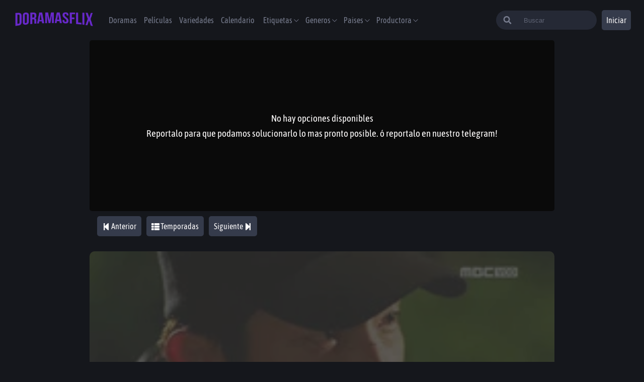

--- FILE ---
content_type: text/html; charset=utf-8
request_url: https://doramasflix.io/capitulos/two-weeks-1x15
body_size: 12594
content:
<!DOCTYPE html><html lang="es"><head><script async="" src="https://www.googletagmanager.com/gtag/js?id=G-1VSK0NEWEJ"></script><script>
                    window.dataLayer = window.dataLayer || [];
                    function gtag(){dataLayer.push(arguments);}
                    gtag('js', new Date());

                    gtag('config', 'G-1VSK0NEWEJ', {
                      page_path: window.location.pathname,
                    });
                  </script><title>Ver Two Weeks capitulo 15 sub español 💖 DoramasFlix</title><meta name="description" content="Ver dorama Two Weeks capitulo 15 online 💓 dorama Two Weeks 1X15 sub español 💓 Two Weeks cap 15."/><meta property="og:title" content="Ver Two Weeks capitulo 15 sub español 💖 DoramasFlix"/><meta property="og:description" content="Ver dorama Two Weeks capitulo 15 online 💓 dorama Two Weeks 1X15 sub español 💓 Two Weeks cap 15."/><link rel="canonical" href="https://doramasflix.io/capitulos/two-weeks-1x15"/><meta property="og:url" content="https://doramasflix.io/capitulos/two-weeks-1x15"/><meta property="og:image" content="https://image.tmdb.org/t/p/w300_and_h450_bestv2/2Lsk8XAAoHtPGfbDE4YG5jhCwnT.jpg"/><meta name="twitter:card" content="https://image.tmdb.org/t/p/w300_and_h450_bestv2/2Lsk8XAAoHtPGfbDE4YG5jhCwnT.jpg"/><meta name="twitter:title" content="Ver Two Weeks capitulo 15 sub español 💖 DoramasFlix"/><meta name="twitter:description" content="Ver dorama Two Weeks capitulo 15 online 💓 dorama Two Weeks 1X15 sub español 💓 Two Weeks cap 15."/><meta name="viewport" content="width=device-width,minimum-scale=1,initial-scale=1"/><script async="" src="https://arc.io/widget.min.js#Tou1ucoo"></script><link rel="icon" href="https://doramasflix.io/favicon1.ico"/><meta name="google-play-app" content="app-id=com.playgo.doramasgo"/><meta charSet="UTF-8"/><meta name="theme-color" content="#6829CA"/><meta property="og:type" content="website"/><meta property="og:site_name" content="DoramasFlix"/><meta property="og:locale" content="es_MX"/><meta property="og:type" content="website"/><meta name="robots" content="follow, index"/><meta name="next-head-count" content="21"/><noscript data-n-css=""></noscript><script defer="" nomodule="" src="/_next/static/chunks/polyfills-381dbb3c33243b4920e6.js"></script><script src="/_next/static/chunks/webpack-d2a955e43cfd90813708.js" defer=""></script><script src="/_next/static/chunks/framework-2ef420f9ebecbb20c837.js" defer=""></script><script src="/_next/static/chunks/main-15fc2e74cfef6bb6501a.js" defer=""></script><script src="/_next/static/chunks/pages/_app-e0e0baa0ff33829cacbe.js" defer=""></script><script src="/_next/static/chunks/1bfc9850-0e0e9e1c7c2291112ac5.js" defer=""></script><script src="/_next/static/chunks/1a48c3c1-656de689ec215c1a12b0.js" defer=""></script><script src="/_next/static/chunks/7779ef99-bacab633e4e718242079.js" defer=""></script><script src="/_next/static/chunks/d7eeaac4-53af57cf0adb94674b4e.js" defer=""></script><script src="/_next/static/chunks/5462-803a772fa5d7707f0f54.js" defer=""></script><script src="/_next/static/chunks/6761-cea91df342a98f1aef78.js" defer=""></script><script src="/_next/static/chunks/7962-e25cb5c72f56bbe780fd.js" defer=""></script><script src="/_next/static/chunks/1446-8684a389fdd0127e5d8b.js" defer=""></script><script src="/_next/static/chunks/1466-f7ee3e8b3d35785d78e1.js" defer=""></script><script src="/_next/static/chunks/pages/capitulos/%5Bslug%5D-8b180f9466e9bec36404.js" defer=""></script><script src="/_next/static/e-Aoguw7-lc8lzHMm-gS4/_buildManifest.js" defer=""></script><script src="/_next/static/e-Aoguw7-lc8lzHMm-gS4/_ssgManifest.js" defer=""></script><style data-styled="" data-styled-version="5.3.0">@font-face{font-family:'Asap Condensed';src:url('/fonts/AsapCondensed-Regular.ttf') format('truetype'), url('/fonts/AsapCondensed-Regular.ttf') format('ttf');font-style:normal;font-weight:400;font-display:fallback;}/*!sc*/
*{padding:0;box-sizing:border-box;margin:0;}/*!sc*/
body{background-color:#15171C;font-family:'Asap Condensed';}/*!sc*/
*::-webkit-scrollbar{width:5px;border-radius:5px;background-color:#262a36;}/*!sc*/
*::-webkit-scrollbar-thumb{background-color:blue;border-radius:20px;border:3px solid #6829CA;}/*!sc*/
*{-webkit-scrollbar-width:thin;-moz-scrollbar-width:thin;-ms-scrollbar-width:thin;scrollbar-width:thin;-webkit-scrollbar-color:#6829CA #262a36;-moz-scrollbar-color:#6829CA #262a36;-ms-scrollbar-color:#6829CA #262a36;scrollbar-color:#6829CA #262a36;}/*!sc*/
.carouselItem{-webkit-box-flex:1 !important;-webkit-flex-grow:1 !important;-ms-flex-positive:1 !important;flex-grow:1 !important;-webkit-flex-shrink:0 !important;-ms-flex-negative:0 !important;flex-shrink:0 !important;border-radius:1rem;}/*!sc*/
.carouselItem .carousel-button-group{position:absolute !important;}/*!sc*/
.containercarousel ul{box-sizing:content-box;-webkit-transition-duration:0ms;transition-duration:0ms;margin-left:auto;margin-right:auto;}/*!sc*/
.carousel-button-group{width:110%;}/*!sc*/
.carouselItemList{-webkit-align-items:center;-webkit-box-align:center;-ms-flex-align:center;align-items:center;-webkit-box-flex:0 !important;-webkit-flex-grow:0 !important;-ms-flex-positive:0 !important;flex-grow:0 !important;-webkit-flex-shrink:0 !important;-ms-flex-negative:0 !important;flex-shrink:0 !important;border-radius:1rem;}/*!sc*/
.carouselItemList:hover{z-index:1000;-webkit-transform:scale(1);-ms-transform:scale(1);transform:scale(1);box-shadow:rgb(0 0 0 / 30%) 0px 8px 24px;-webkit-transition:-webkit-transform 0.2s ease-out 0s;-webkit-transition:transform 0.2s ease-out 0s;transition:transform 0.2s ease-out 0s;}/*!sc*/
.carouselItemList .carousel-button-group{position:absolute !important;}/*!sc*/
.react-multi-carousel-track{list-style:none;padding:0;margin:0;display:-webkit-box;display:-webkit-flex;display:-ms-flexbox;display:flex;-webkit-flex-direction:row;-ms-flex-direction:row;flex-direction:row;}/*!sc*/
.hamburger{padding:5PX;display:inline-block;cursor:pointer;-webkit-transition-property:opacity,filter;transition-property:opacity,filter;-webkit-transition-duration:0.15s;transition-duration:0.15s;-webkit-transition-timing-function:linear;transition-timing-function:linear;font:inherit;color:inherit;text-transform:none;background-color:transparent;border:0;margin:0;overflow:visible;}/*!sc*/
.hamburger:hover{opacity:0.7;}/*!sc*/
.hamburger.is-active:hover{opacity:0.7;}/*!sc*/
.hamburger.is-active .hamburger-inner,.hamburger.is-active .hamburger-inner::before,.hamburger.is-active .hamburger-inner::after{background-color:#fff;}/*!sc*/
.hamburger-box{width:40px;height:24px;display:inline-block;position:relative;}/*!sc*/
.hamburger-inner{display:block;top:50%;margin-top:-2px;}/*!sc*/
.hamburger-inner,.hamburger-inner::before,.hamburger-inner::after{width:30px;height:3px;background-color:#FFF;border-radius:4px;position:absolute;-webkit-transition-property:-webkit-transform;-webkit-transition-property:transform;transition-property:transform;-webkit-transition-duration:0.15s;transition-duration:0.15s;-webkit-transition-timing-function:ease;transition-timing-function:ease;}/*!sc*/
.hamburger-inner::before,.hamburger-inner::after{content:"";display:block;}/*!sc*/
.hamburger-inner::before{top:-10px;}/*!sc*/
.hamburger-inner::after{bottom:-10px;}/*!sc*/
.hamburger--slider .hamburger-inner{top:2px;}/*!sc*/
.hamburger--slider .hamburger-inner::before{top:10px;-webkit-transition-property:-webkit-transform,opacity;-webkit-transition-property:transform,opacity;transition-property:transform,opacity;-webkit-transition-timing-function:ease;transition-timing-function:ease;-webkit-transition-duration:0.15s;transition-duration:0.15s;}/*!sc*/
.hamburger--slider .hamburger-inner::after{top:20px;}/*!sc*/
.hamburger--slider.is-active .hamburger-inner{-webkit-transform:translate3d(0,10px,0) rotate(45deg);-ms-transform:translate3d(0,10px,0) rotate(45deg);transform:translate3d(0,10px,0) rotate(45deg);}/*!sc*/
.hamburger--slider.is-active .hamburger-inner::before{-webkit-transform:rotate(-45deg) translate3d(-5.71429px,-6px,0);-ms-transform:rotate(-45deg) translate3d(-5.71429px,-6px,0);transform:rotate(-45deg) translate3d(-5.71429px,-6px,0);opacity:0;}/*!sc*/
.hamburger--slider.is-active .hamburger-inner::after{-webkit-transform:translate3d(0,-20px,0) rotate(-90deg);-ms-transform:translate3d(0,-20px,0) rotate(-90deg);transform:translate3d(0,-20px,0) rotate(-90deg);}/*!sc*/
.hamburger--slider-r .hamburger-inner{top:2px;}/*!sc*/
.hamburger--slider-r .hamburger-inner::before{top:10px;-webkit-transition-property:-webkit-transform,opacity;-webkit-transition-property:transform,opacity;transition-property:transform,opacity;-webkit-transition-timing-function:ease;transition-timing-function:ease;-webkit-transition-duration:0.15s;transition-duration:0.15s;}/*!sc*/
.hamburger--slider-r .hamburger-inner::after{top:20px;}/*!sc*/
.hamburger--slider-r.is-active .hamburger-inner{-webkit-transform:translate3d(0,10px,0) rotate(-45deg);-ms-transform:translate3d(0,10px,0) rotate(-45deg);transform:translate3d(0,10px,0) rotate(-45deg);}/*!sc*/
.hamburger--slider-r.is-active .hamburger-inner::before{-webkit-transform:rotate(45deg) translate3d(5.71429px,-6px,0);-ms-transform:rotate(45deg) translate3d(5.71429px,-6px,0);transform:rotate(45deg) translate3d(5.71429px,-6px,0);opacity:0;}/*!sc*/
.hamburger--slider-r.is-active .hamburger-inner::after{-webkit-transform:translate3d(0,-20px,0) rotate(90deg);-ms-transform:translate3d(0,-20px,0) rotate(90deg);transform:translate3d(0,-20px,0) rotate(90deg);}/*!sc*/
ul,ol,dl,dt,dd,h1,h2,h3,h4,h5,h6,p,pre,blockquote,table,fieldset{margin:0;}/*!sc*/
figure,ul,ol{margin:0;padding:0;list-style-type:none;}/*!sc*/
button,select,textarea{font:inherit;width:100%;vertical-align:middle;line-height:normal;text-transform:none;overflow:visible;}/*!sc*/
fieldset{border:1px solid transparent;padding:1rem;}/*!sc*/
legend{color:inherit;display:table;max-width:100%;white-space:normal;border:0;padding:var(--size);}/*!sc*/
label{display:inline-block;padding:.875rem 0;}/*!sc*/
label[for]{cursor:pointer;}/*!sc*/
[type="search"]{-webkit-appearance:textfield;outline-offset:-2px;}/*!sc*/
[type="search"]::-webkit-search-decoration{-webkit-appearance:none;}/*!sc*/
::-webkit-file-upload-button{-webkit-appearance:button;font:inherit;}/*!sc*/
::-webkit-input-placeholder{opacity:.7;color:currentColor;}/*!sc*/
::-moz-placeholder{opacity:.7;color:currentColor;}/*!sc*/
:-ms-input-placeholder{opacity:.7;color:currentColor;}/*!sc*/
::placeholder{opacity:.7;color:currentColor;}/*!sc*/
*,:before,:after{box-sizing:border-box;min-width:0;}/*!sc*/
html{-ms-text-size-adjust:100%;-webkit-text-size-adjust:100%;-webkit-scroll-behavior:smooth;-moz-scroll-behavior:smooth;-ms-scroll-behavior:smooth;scroll-behavior:smooth;overflow-x:hidden;font-size:100%;}/*!sc*/
hr{border:0;margin:calc(2 * 1rem) 0;clear:both;overflow:hidden;height:1px;background-color:var(--gray);}/*!sc*/
[hidden],.dn{display:none !important;}/*!sc*/
img,svg{vertical-align:middle;max-width:100%;border:0;pointer-events:none;}/*!sc*/
:focus{outline:0;}/*!sc*/
a{-webkit-text-decoration:none;text-decoration:none;color:var(--link);}/*!sc*/
a:hover{color:var(--link-hover);}/*!sc*/
table{width:100%;border-collapse:collapse;border-spacing:0;}/*!sc*/
data-styled.g1[id="sc-global-fhNNoz1"]{content:"sc-global-fhNNoz1,"}/*!sc*/
.gERDPb{font-size:1rem;margin:10px 7px;}/*!sc*/
@media (min-width:1024px){.gERDPb{font-size:1rem;}}/*!sc*/
data-styled.g2[id="sc-bdnxRM"]{content:"gERDPb,"}/*!sc*/
.gfuSqG{cursor:pointer;max-width:200px;min-width:90px;}/*!sc*/
data-styled.g3[id="sc-gtsrHT"]{content:"gfuSqG,"}/*!sc*/
.lalNBa{-webkit-filter:grayscale(100%);filter:grayscale(100%);}/*!sc*/
data-styled.g4[id="sc-dlnjwi"]{content:"iSihoL,lalNBa,"}/*!sc*/
.jzxZNK{width:100%;height:80px;display:-webkit-box;display:-webkit-flex;display:-ms-flexbox;display:flex;-webkit-flex-direction:column;-ms-flex-direction:column;flex-direction:column;-webkit-align-items:center;-webkit-box-align:center;-ms-flex-align:center;align-items:center;-webkit-align-self:flex-end;-ms-flex-item-align:end;align-self:flex-end;padding:0 2% 0 2%;}/*!sc*/
@media (min-width:1024px){.jzxZNK{-webkit-flex-direction:row;-ms-flex-direction:row;flex-direction:row;-webkit-box-pack:justify;-webkit-justify-content:space-between;-ms-flex-pack:justify;justify-content:space-between;}}/*!sc*/
data-styled.g5[id="sc-hKFxyN"]{content:"jzxZNK,"}/*!sc*/
.iylGhi{display:-webkit-box;display:-webkit-flex;display:-ms-flexbox;display:flex;-webkit-flex-wrap:wrap;-ms-flex-wrap:wrap;flex-wrap:wrap;-webkit-box-pack:center;-webkit-justify-content:center;-ms-flex-pack:center;justify-content:center;gap:15px;padding:10px;}/*!sc*/
data-styled.g6[id="sc-eCApnc"]{content:"iylGhi,"}/*!sc*/
.fPEbLH{color:#787d8f;-webkit-text-decoration:none;text-decoration:none;list-style:none;text-align:center;font-size:16px;-webkit-transition:color 0.3s ease;transition:color 0.3s ease;cursor:pointer;}/*!sc*/
.fPEbLH:hover{color:#fffdfd;}/*!sc*/
data-styled.g7[id="sc-jSFjdj"]{content:"fPEbLH,"}/*!sc*/
.UydbO{width:100%;background:transparent;border:none;padding-left:10px;outline:none;color:white;}/*!sc*/
.UydbO::-webkit-input-placeholder{color:#787d8f;}/*!sc*/
.UydbO::-moz-placeholder{color:#787d8f;}/*!sc*/
.UydbO:-ms-input-placeholder{color:#787d8f;}/*!sc*/
.UydbO::placeholder{color:#787d8f;}/*!sc*/
.UydbO:focus-within{color:black;}/*!sc*/
@media (min-width:1024px){.UydbO{display:-webkit-box;display:-webkit-flex;display:-ms-flexbox;display:flex;}}/*!sc*/
data-styled.g17[id="sc-bqGGPW"]{content:"UydbO,"}/*!sc*/
.gYyvOX{color:#787d8f;}/*!sc*/
@media (min-width:640px){.gYyvOX{width:30%;}}/*!sc*/
data-styled.g18[id="sc-ksluID"]{content:"gYyvOX,"}/*!sc*/
.giNZiC{display:none;margin-left:20px;background:#262a36;position:absolute;right:0;left:0;top:0;bottom:0;margin:auto;margin-right:10px;height:3.5rem;width:97%;padding:30px;border-radius:0.25rem;-webkit-align-items:center;-webkit-box-align:center;-ms-flex-align:center;align-items:center;-webkit-animation:cmNHEy .2s;animation:cmNHEy .2s;-webkit-transition:all 1s;transition:all 1s;-webkit-animation-fill-mode:both;animation-fill-mode:both;}/*!sc*/
.giNZiC:focus-within{background-color:white;}/*!sc*/
@media (min-width:640px){.giNZiC{-webkit-animation:cmNHEy 1s;animation:cmNHEy 1s;-webkit-transition:all 0.1s;transition:all 0.1s;-webkit-animation-fill-mode:both;animation-fill-mode:both;display:-webkit-box;display:-webkit-flex;display:-ms-flexbox;display:flex;position:relative;height:38px;border-radius:30px;padding:0;width:50%;max-width:200px;-webkit-transition:max-width .5s ease-in;transition:max-width .5s ease-in;}}/*!sc*/
@media (min-width:1224px){.giNZiC:focus-within{max-width:300px;-webkit-transition:max-width .5s ease;transition:max-width .5s ease;}}/*!sc*/
data-styled.g20[id="sc-fnVZcZ"]{content:"giNZiC,"}/*!sc*/
.iMatSn{color:#787d8f;font-weight:400;-webkit-transition:color 0.3s ease;transition:color 0.3s ease;}/*!sc*/
.iMatSn:hover{color:white;}/*!sc*/
data-styled.g21[id="sc-fFSPTT"]{content:"iMatSn,"}/*!sc*/
.dGUWpS{font-size:1rem;}/*!sc*/
@media (min-width:1024px){.dGUWpS{font-size:1rem;}}/*!sc*/
data-styled.g22[id="sc-bkbkJK"]{content:"dGUWpS,"}/*!sc*/
.htMocp{display:none;top:100%;left:-1.15rem;min-width:10rem;max-width:calc(100vw - 4rem);z-index:11;border:0;border-radius:0.25rem;padding:0.5rem;list-style:none;max-height:34rem;overflow:auto;box-shadow:0 0 4rem rgb(0 0 0 / 5%);}/*!sc*/
.htMocp ul{width:100%;}/*!sc*/
@media (min-width:1024px){.htMocp{display:none;}}/*!sc*/
@media (min-width:1024px){.htMocp{display:none;position:absolute;background-color:#262a36;}}/*!sc*/
data-styled.g23[id="sc-iemWCZ"]{content:"htMocp,"}/*!sc*/
.Uwlha{margin-left:10px;position:relative;-webkit-user-select:none;-moz-user-select:none;-ms-user-select:none;user-select:none;}/*!sc*/
.Uwlha:hover .sc-iemWCZ{display:block;}/*!sc*/
.Uwlha input{display:none;}/*!sc*/
.iwsCcy{margin-left:10px;position:relative;-webkit-user-select:none;-moz-user-select:none;-ms-user-select:none;user-select:none;}/*!sc*/
@media (min-width:1024px){.iwsCcy{display:none;}}/*!sc*/
@media (min-width:1224px){.iwsCcy{display:initial;}}/*!sc*/
.iwsCcy:hover .sc-iemWCZ{display:block;}/*!sc*/
.iwsCcy input{display:none;}/*!sc*/
data-styled.g24[id="sc-dIvrsQ"]{content:"Uwlha,iwsCcy,"}/*!sc*/
.eDLcTt{z-index:10;display:inline-block;margin-left:10px;color:#00A6EA;text-transform:uppercase;}/*!sc*/
data-styled.g26[id="sc-dlMDgC"]{content:"eDLcTt,"}/*!sc*/
.hruiXR{position:relative;cursor:pointer;font-size:0.875rem;padding:0px 1rem;text-align:left;border-radius:0.25rem;line-height:2rem;}/*!sc*/
.hruiXR a{padding:0;}/*!sc*/
.hruiXR:hover .sc-hHEiqL{color:white;}/*!sc*/
@media (min-width:1024px){.hruiXR:hover{background:#353b4b;}}/*!sc*/
data-styled.g27[id="sc-kfYoZR"]{content:"hruiXR,"}/*!sc*/
.ixoNCh{margin-right:20px;}/*!sc*/
@media (min-width:1024px){.ixoNCh{display:none;}}/*!sc*/
.ixoNCh input{display:none;}/*!sc*/
.ixoNCh:before{position:fixed;left:0;top:0;width:100%;height:100%;background-color:#0A0A0A;z-index:2;visibility:hidden;opacity:0;-webkit-transition:0.3s;transition:0.3s;visibility:visible;opacity:0.7;}/*!sc*/
data-styled.g28[id="sc-fKgJPI"]{content:"ixoNCh,"}/*!sc*/
.gsBfQM{width:auto;min-width:40px;border-radius:0.3125rem;text-align:center;height:40px;border:none;cursor:pointer;font-family:'Asap Condensed';color:#fffdfd;background-color:#353b4b;background-color:transparent;width:41px;height:41px;}/*!sc*/
.gsBfQM:hover{background-color:transparente;}/*!sc*/
@media (min-width:640px){.gsBfQM{display:none;}}/*!sc*/
.jNOfNI{width:3.75rem;min-width:40px;border-radius:0.3125rem;text-align:center;height:40px;border:none;cursor:pointer;font-family:'Asap Condensed';color:#fffdfd;background-color:#353b4b;background-color:({ theme}) => theme.colors.mediumGray;display:none;background-color:({ theme}) => theme.colors.mediumGray;}/*!sc*/
.jNOfNI:hover{background-color:#262a36;}/*!sc*/
@media (min-width:640px){.jNOfNI{display:block;}}/*!sc*/
.diCDde{width:auto;min-width:40px;border-radius:0.3125rem;text-align:center;height:40px;border:none;cursor:pointer;font-family:'Asap Condensed';color:#fffdfd;background-color:#353b4b;background-color:({ theme}) => theme.colors.mediumGray;width:41px;height:41px;}/*!sc*/
.diCDde:hover{background-color:#262a36;}/*!sc*/
@media (min-width:640px){.diCDde{display:none;}}/*!sc*/
.flsjEY{width:auto;min-width:40px;border-radius:inherit;text-align:center;height:40px;border:none;cursor:pointer;font-family:'Asap Condensed';color:#fffdfd;background-color:#353b4b;background-color:transparent;}/*!sc*/
.flsjEY:hover{background-color:transparente;}/*!sc*/
.iEJZzi{width:2.5rem;min-width:40px;border-radius:0.3125rem;text-align:center;height:40px;border:none;cursor:pointer;font-family:'Asap Condensed';color:#fffdfd;background-color:#353b4b;background-color:({ theme}) => theme.colors.mediumGray;}/*!sc*/
.iEJZzi:hover{background-color:#262a36;}/*!sc*/
data-styled.g29[id="sc-bCwfaz"]{content:"gsBfQM,jNOfNI,diCDde,flsjEY,iEJZzi,"}/*!sc*/
.cSjQfl{display:-webkit-box;display:-webkit-flex;display:-ms-flexbox;display:flex;position:fixed;z-index:5;height:80px;max-width:1440px;width:100%;margin:0 auto;-webkit-box-pack:justify;-webkit-justify-content:space-between;-ms-flex-pack:justify;justify-content:space-between;padding:0 2% 0 2%;-webkit-align-items:center;-webkit-box-align:center;-ms-flex-align:center;align-items:center;background-color:#15171C;}/*!sc*/
data-styled.g35[id="sc-ezzafa"]{content:"cSjQfl,"}/*!sc*/
.fDDjHD{display:-webkit-box;display:-webkit-flex;display:-ms-flexbox;display:flex;-webkit-align-items:center;-webkit-box-align:center;-ms-flex-align:center;align-items:center;width:80%;height:inherit;}/*!sc*/
data-styled.g36[id="sc-bYwzuL"]{content:"fDDjHD,"}/*!sc*/
.gfqQIB{position:fixed;left:0;padding-left:30px;width:15rem;left:-15rem;top:0;height:100vh;background-color:rgba(0,0,0,0.8);overflow:scroll;z-index:3;-webkit-transition:left 0.3s;transition:left 0.3s;font-size:.8rem;}/*!sc*/
@media (min-width:1024px){.gfqQIB{overflow:initial;display:-webkit-box;display:-webkit-flex;display:-ms-flexbox;display:flex;position:initial;margin-left:10px;width:100%;-webkit-box-pack:start;-webkit-justify-content:flex-start;-ms-flex-pack:start;justify-content:flex-start;background-color:transparent;height:auto;padding-left:0;}}/*!sc*/
data-styled.g37[id="sc-kLojOw"]{content:"gfqQIB,"}/*!sc*/
.AoqQP{-webkit-align-items:center;-webkit-box-align:center;-ms-flex-align:center;align-items:center;list-style:none;font-size:20px;height:0px;padding:2rem 0;margin:10px 10px;}/*!sc*/
@media (min-width:1024px){.AoqQP{display:-webkit-box;display:-webkit-flex;display:-ms-flexbox;display:flex;text-align:center;font-size:1rem;}}/*!sc*/
.AoqQP li{width:auto;cursor:pointer;color:#787d8f;font-weight:400;-webkit-transition:color 0.3s ease;transition:color 0.3s ease;}/*!sc*/
.AoqQP li:hover{color:white;}/*!sc*/
data-styled.g38[id="sc-iklJeh"]{content:"AoqQP,"}/*!sc*/
.laKGqb{display:-webkit-box;display:-webkit-flex;display:-ms-flexbox;display:flex;-webkit-align-items:flex-start;-webkit-box-align:flex-start;-ms-flex-align:flex-start;align-items:flex-start;-webkit-flex-wrap:wrap;-ms-flex-wrap:wrap;flex-wrap:wrap;min-height:100vh;max-width:1440px;margin:0 auto;overflow:hidden;}/*!sc*/
data-styled.g39[id="sc-jJMGnK"]{content:"laKGqb,"}/*!sc*/
.dRsyqq{width:100%;height:100%;min-height:calc(90vh - 190px);margin:0 auto;margin-top:80px;margin-bottom:30px;padding:0 2% 0 2%;}/*!sc*/
data-styled.g40[id="sc-hiKfDv"]{content:"dRsyqq,"}/*!sc*/
.jKLUHq{max-width:924px;margin:0 auto;}/*!sc*/
data-styled.g41[id="sc-gXfVKN"]{content:"jKLUHq,"}/*!sc*/
.iWQMOx a{color:#15171C;}/*!sc*/
.iWQMOx iframe[sandbox^='allow-forms']{display:none;}/*!sc*/
data-styled.g42[id="sc-cBoqAE"]{content:"iWQMOx,"}/*!sc*/
.ibDWFa{width:100%;gap:10px;justify-items:center;-webkit-flex-direction:row;-ms-flex-direction:row;flex-direction:row;white-space:nowrap;position:relative;overflow-x:scroll;margin-bottom:30px;padding:10px;border-bottom:1px solid #333;border-bottom:none;margin-bottom:0;padding:0;}/*!sc*/
.ibDWFa::-webkit-scrollbar{display:none;}/*!sc*/
@media (min-width:500px){.ibDWFa{display:-webkit-box;display:-webkit-flex;display:-ms-flexbox;display:flex;}}/*!sc*/
data-styled.g45[id="sc-carFqZ"]{content:"ibDWFa,"}/*!sc*/
.ljWfRO{width:100%;padding:5px 10px;margin:10px 0;display:-webkit-box;display:-webkit-flex;display:-ms-flexbox;display:flex;-webkit-flex-direction:column;-ms-flex-direction:column;flex-direction:column;-webkit-box-pack:center;-webkit-justify-content:center;-ms-flex-pack:center;justify-content:center;-webkit-align-items:center;-webkit-box-align:center;-ms-flex-align:center;align-items:center;z-index:3;}/*!sc*/
data-styled.g59[id="sc-laZMeE"]{content:"ljWfRO,"}/*!sc*/
.mxRtE{width:100%;font-weight:bold;font-size:1.1rem;color:#fffdfd;text-align:center;line-break:0;}/*!sc*/
data-styled.g60[id="sc-iNiQyp"]{content:"mxRtE,"}/*!sc*/
.jARayQ{display:-webkit-box;display:-webkit-flex;display:-ms-flexbox;display:flex;-webkit-flex-direction:'row';-ms-flex-direction:'row';flex-direction:'row';-webkit-box-pack:center;-webkit-justify-content:center;-ms-flex-pack:center;justify-content:center;-webkit-flex-wrap:wrap;-ms-flex-wrap:wrap;flex-wrap:wrap;z-index:10;}/*!sc*/
.jARayQ button{width:auto;margin:5px 5px;}/*!sc*/
data-styled.g62[id="sc-eJocfa"]{content:"jARayQ,"}/*!sc*/
.faoEzf{position:relative;grid-row:span 2 / span 2;-webkit-order:-1;-ms-flex-order:-1;order:-1;}/*!sc*/
@media (min-width:1024px){.faoEzf{-webkit-order:initial;-ms-flex-order:initial;order:initial;}}/*!sc*/
data-styled.g67[id="sc-gGLxEB"]{content:"faoEzf,"}/*!sc*/
.giOfsR{padding:20px;position:absolute;width:100%;height:100%;left:0;top:0;min-height:350px;}/*!sc*/
@media (min-width:1024px){.giOfsR{min-height:550px;}}/*!sc*/
data-styled.g68[id="sc-ckTSus"]{content:"giOfsR,"}/*!sc*/
.jREztg{position:relative;}/*!sc*/
data-styled.g69[id="sc-fbIWvP"]{content:"jREztg,"}/*!sc*/
.hpoOpw{position:relative;padding-top:55%;min-height:300px;border-radius:10px;z-index:-1;background-color:#333;}/*!sc*/
.hpoOpw img{position:absolute;left:0;top:0;width:100%;height:100%;object-fit:cover;border-radius:inherit;opacity:0.2;}/*!sc*/
data-styled.g70[id="sc-FRrlG"]{content:"hpoOpw,"}/*!sc*/
.brMLDE{padding:10px;margin:0 5px;background-color:#353b4b;border-radius:5px;}/*!sc*/
.brMLDE:hover{background-color:#262a36;}/*!sc*/
data-styled.g72[id="sc-dvXYtj"]{content:"brMLDE,"}/*!sc*/
.gnBPmJ{display:-webkit-box;display:-webkit-flex;display:-ms-flexbox;display:flex;-webkit-box-pack:end;-webkit-justify-content:flex-end;-ms-flex-pack:end;justify-content:flex-end;margin-top:1rem;margin-bottom:1rem;}/*!sc*/
.gnBPmJ div{z-index:1;}/*!sc*/
data-styled.g73[id="sc-TtZnY"]{content:"gnBPmJ,"}/*!sc*/
.kUwUly{margin-bottom:20px;padding:10px;}/*!sc*/
.kUwUly span{display:none;}/*!sc*/
@media (min-width:768px){.kUwUly span{display:initial;}}/*!sc*/
data-styled.g74[id="sc-jHNicF"]{content:"kUwUly,"}/*!sc*/
.gzivIF{display:-webkit-box;display:-webkit-flex;display:-ms-flexbox;display:flex;margin-top:20px;-webkit-flex-direction:column;-ms-flex-direction:column;flex-direction:column;-webkit-box-pack:center;-webkit-justify-content:center;-ms-flex-pack:center;justify-content:center;min-height:230px;font-size:0.8rem;padding:1rem;border-radius:0.25rem;background-color:#262a36;color:#fffdfd;min-height:100px;font-size:0.7rem;margin-bottom:20px;}/*!sc*/
.gzivIF p{margin:0 0 1.5rem;line-height:20px;max-height:200px;overflow-y:scroll;font-size:0.7rem;color:#787d8f;}/*!sc*/
@media (min-width:768px){.gzivIF p{font-size:1rem;}}/*!sc*/
data-styled.g79[id="sc-bTDOke"]{content:"gzivIF,"}/*!sc*/
.WbhDn{margin-left:10px;margin-top:20px;font-size:1rem;color:#787d8f;line-height:1.5rem;}/*!sc*/
.WbhDn strong{color:#fffdfd;font-size:1rem;margin:3px;}/*!sc*/
data-styled.g81[id="sc-hOPeYd"]{content:"WbhDn,"}/*!sc*/
.bXzODq{font-size:1.3rem;margin-bottom:20px;}/*!sc*/
.bXzODq strong{color:#ffca37;}/*!sc*/
data-styled.g82[id="sc-dsXzNU"]{content:"bXzODq,"}/*!sc*/
.hULGRC{width:100%;height:340px;border-radius:5px;margin:0;background-color:#0A0A0A;display:-webkit-box;display:-webkit-flex;display:-ms-flexbox;display:flex;-webkit-flex-direction:column;-ms-flex-direction:column;flex-direction:column;-webkit-align-items:center;-webkit-box-align:center;-ms-flex-align:center;align-items:center;-webkit-box-pack:center;-webkit-justify-content:center;-ms-flex-pack:center;justify-content:center;padding:10px 20px;text-align:center;font-size:0.6rem;padding-bottom:0;line-height:1rem;color:#fffdfd;line-height:20px;}/*!sc*/
@media (min-width:768px){.hULGRC{font-size:0.8rem;}}/*!sc*/
@media (min-width:1024px){.hULGRC{font-size:0.9rem;}}/*!sc*/
@media (min-width:1224px){.hULGRC{font-size:1.1rem;}}/*!sc*/
data-styled.g87[id="sc-fcmMJX"]{content:"hULGRC,"}/*!sc*/
.gAvGka{font-size:0.8rem;color:#fffdfd;text-align:center;margin-bottom:10px;}/*!sc*/
@media (min-width:768px){.gAvGka{font-size:0.9rem;}}/*!sc*/
@media (min-width:1024px){.gAvGka{font-size:1rem;}}/*!sc*/
@media (min-width:1224px){.gAvGka{font-size:1.2rem;}}/*!sc*/
data-styled.g88[id="sc-GvhzO"]{content:"gAvGka,"}/*!sc*/
@-webkit-keyframes cmNHEy{0%{opacity:0;}25%{opacity:0.25;}50%{opacity:0.50;}75%{opacity:0.75;}100%{opacity:1;}}/*!sc*/
@keyframes cmNHEy{0%{opacity:0;}25%{opacity:0.25;}50%{opacity:0.50;}75%{opacity:0.75;}100%{opacity:1;}}/*!sc*/
data-styled.g193[id="sc-keyframes-cmNHEy"]{content:"cmNHEy,"}/*!sc*/
</style></head><body><div id="__next"><section class="sc-jJMGnK laKGqb"><header class="sc-ezzafa cSjQfl"><article class="sc-bYwzuL fDDjHD"><div class="sc-fKgJPI ixoNCh"><input type="checkbox" name="btn" id="btn"/><label for="btn"><i></i></label></div><a href="/"><figure class="sc-gtsrHT gfuSqG"><div style="display:inline-block;max-width:100%;overflow:hidden;position:relative;box-sizing:border-box;margin:0"><div style="box-sizing:border-box;display:block;max-width:100%"><img style="max-width:100%;display:block;margin:0;border:none;padding:0" alt="" aria-hidden="true" role="presentation" src="[data-uri]"/></div><noscript><img alt="logoicon" srcSet="/_next/image?url=%2FlogoApp.png&amp;w=256&amp;q=75 1x, /_next/image?url=%2FlogoApp.png&amp;w=640&amp;q=75 2x" src="/_next/image?url=%2FlogoApp.png&amp;w=640&amp;q=75" decoding="async" style="position:absolute;top:0;left:0;bottom:0;right:0;box-sizing:border-box;padding:0;border:none;margin:auto;display:block;width:0;height:0;min-width:100%;max-width:100%;min-height:100%;max-height:100%" class="sc-dlnjwi iSihoL"/></noscript><img alt="logoicon" src="[data-uri]" decoding="async" class="sc-dlnjwi iSihoL" style="position:absolute;top:0;left:0;bottom:0;right:0;box-sizing:border-box;padding:0;border:none;margin:auto;display:block;width:0;height:0;min-width:100%;max-width:100%;min-height:100%;max-height:100%"/></div></figure></a><nav class="sc-kLojOw gfqQIB"><ul class="sc-iklJeh AoqQP"><a href="/doramas"><li class="sc-bdnxRM gERDPb">Doramas</li></a><a href="/peliculas"><li class="sc-bdnxRM gERDPb">Películas</li></a><a href="/variedades"><li class="sc-bdnxRM gERDPb">Variedades</li></a><a href="/calendario"><li class="sc-bdnxRM gERDPb">Calendario</li></a><div label="Etiquetas" width="auto" class="sc-dIvrsQ Uwlha"><div width="auto" class="sc-fFSPTT iMatSn"><label for="droplist" width="auto" class="sc-bkbkJK dGUWpS">Etiquetas<i><svg stroke="currentColor" fill="currentColor" stroke-width="0" viewBox="0 0 24 24" height="1em" width="1em" xmlns="http://www.w3.org/2000/svg"><path d="M5.22 8.22a.749.749 0 0 0 0 1.06l6.25 6.25a.749.749 0 0 0 1.06 0l6.25-6.25a.749.749 0 1 0-1.06-1.06L12 13.939 6.28 8.22a.749.749 0 0 0-1.06 0Z"></path></svg></i></label><div class="sc-iemWCZ htMocp"><ul class="subMenu"><li class="sc-kfYoZR hruiXR"><a href="/etiquetas"><p class="sc-dlMDgC eDLcTt">ver mas</p></a></li></ul></div></div></div><div label="Generos" width="auto" class="sc-dIvrsQ Uwlha"><div width="auto" class="sc-fFSPTT iMatSn"><label for="droplist" width="auto" class="sc-bkbkJK dGUWpS">Generos<i><svg stroke="currentColor" fill="currentColor" stroke-width="0" viewBox="0 0 24 24" height="1em" width="1em" xmlns="http://www.w3.org/2000/svg"><path d="M5.22 8.22a.749.749 0 0 0 0 1.06l6.25 6.25a.749.749 0 0 0 1.06 0l6.25-6.25a.749.749 0 1 0-1.06-1.06L12 13.939 6.28 8.22a.749.749 0 0 0-1.06 0Z"></path></svg></i></label><div class="sc-iemWCZ htMocp"><ul class="subMenu"><li class="sc-kfYoZR hruiXR"><a href="/generos"><p class="sc-dlMDgC eDLcTt">ver mas</p></a></li></ul></div></div></div><div label="Paises" width="auto" class="sc-dIvrsQ Uwlha"><div width="auto" class="sc-fFSPTT iMatSn"><label for="droplist" width="auto" class="sc-bkbkJK dGUWpS">Paises<i><svg stroke="currentColor" fill="currentColor" stroke-width="0" viewBox="0 0 24 24" height="1em" width="1em" xmlns="http://www.w3.org/2000/svg"><path d="M5.22 8.22a.749.749 0 0 0 0 1.06l6.25 6.25a.749.749 0 0 0 1.06 0l6.25-6.25a.749.749 0 1 0-1.06-1.06L12 13.939 6.28 8.22a.749.749 0 0 0-1.06 0Z"></path></svg></i></label><div class="sc-iemWCZ htMocp"><ul class="subMenu"></ul></div></div></div><div label="Productora" width="auto" class="sc-dIvrsQ iwsCcy"><div width="auto" class="sc-fFSPTT iMatSn"><label for="droplist" width="auto" class="sc-bkbkJK dGUWpS">Productora<i><svg stroke="currentColor" fill="currentColor" stroke-width="0" viewBox="0 0 24 24" height="1em" width="1em" xmlns="http://www.w3.org/2000/svg"><path d="M5.22 8.22a.749.749 0 0 0 0 1.06l6.25 6.25a.749.749 0 0 0 1.06 0l6.25-6.25a.749.749 0 1 0-1.06-1.06L12 13.939 6.28 8.22a.749.749 0 0 0-1.06 0Z"></path></svg></i></label><div class="sc-iemWCZ htMocp"><ul class="subMenu"><li class="sc-kfYoZR hruiXR"><a href="/productoras"><p class="sc-dlMDgC eDLcTt">ver mas</p></a></li></ul></div></div></div></ul></nav></article><form class="sc-fnVZcZ giNZiC"><svg stroke="currentColor" fill="currentColor" stroke-width="0" viewBox="0 0 512 512" class="sc-ksluID gYyvOX" height="1em" width="1em" xmlns="http://www.w3.org/2000/svg"><path d="M505 442.7L405.3 343c-4.5-4.5-10.6-7-17-7H372c27.6-35.3 44-79.7 44-128C416 93.1 322.9 0 208 0S0 93.1 0 208s93.1 208 208 208c48.3 0 92.7-16.4 128-44v16.3c0 6.4 2.5 12.5 7 17l99.7 99.7c9.4 9.4 24.6 9.4 33.9 0l28.3-28.3c9.4-9.4 9.4-24.6.1-34zM208 336c-70.7 0-128-57.2-128-128 0-70.7 57.2-128 128-128 70.7 0 128 57.2 128 128 0 70.7-57.2 128-128 128z"></path></svg><input placeholder="Buscar" name="search" value="" autoComplete="off" class="sc-bqGGPW UydbO"/></form><button class="sc-bCwfaz gsBfQM" radius="5"><svg stroke="currentColor" fill="currentColor" stroke-width="0" viewBox="0 0 24 24" height="20" width="20" xmlns="http://www.w3.org/2000/svg"><path d="M10 18a7.952 7.952 0 0 0 4.897-1.688l4.396 4.396 1.414-1.414-4.396-4.396A7.952 7.952 0 0 0 18 10c0-4.411-3.589-8-8-8s-8 3.589-8 8 3.589 8 8 8zm0-14c3.309 0 6 2.691 6 6s-2.691 6-6 6-6-2.691-6-6 2.691-6 6-6z"></path></svg></button><button class="sc-bCwfaz jNOfNI" width="60" radius="5"><a href="/autenticacion">Iniciar</a></button><button class="sc-bCwfaz diCDde" radius="5"><a href="/autenticacion"><svg stroke="currentColor" fill="currentColor" stroke-width="0" viewBox="0 0 24 24" height="1em" width="1em" xmlns="http://www.w3.org/2000/svg"><path d="M12 2C9.243 2 7 4.243 7 7v3H6c-1.103 0-2 .897-2 2v8c0 1.103.897 2 2 2h12c1.103 0 2-.897 2-2v-8c0-1.103-.897-2-2-2h-1V7c0-2.757-2.243-5-5-5zm6 10 .002 8H6v-8h12zm-9-2V7c0-1.654 1.346-3 3-3s3 1.346 3 3v3H9z"></path></svg></a></button></header><main class="sc-hiKfDv dRsyqq"><div class="sc-gXfVKN jKLUHq"><p class="sc-fcmMJX hULGRC"><span class="sc-GvhzO gAvGka">No hay opciones disponibles</span><span class="sc-GvhzO gAvGka"> <!-- -->Reportalo para que podamos solucionarlo lo mas pronto posible. ó reportalo en nuestro telegram!</span></p><article class="sc-gGLxEB faoEzf"><div><div class="sc-jHNicF kUwUly"><button class="sc-bCwfaz flsjEY sc-dvXYtj brMLDE"><svg stroke="currentColor" fill="currentColor" stroke-width="0" viewBox="0 0 448 512" height="1em" width="1em" xmlns="http://www.w3.org/2000/svg"><path d="M64 468V44c0-6.6 5.4-12 12-12h48c6.6 0 12 5.4 12 12v176.4l195.5-181C352.1 22.3 384 36.6 384 64v384c0 27.4-31.9 41.7-52.5 24.6L136 292.7V468c0 6.6-5.4 12-12 12H76c-6.6 0-12-5.4-12-12z"></path></svg> <span>Anterior</span></button><a href="/temporadas/two-weeks-1"><button class="sc-bCwfaz flsjEY sc-dvXYtj brMLDE"><svg stroke="currentColor" fill="currentColor" stroke-width="0" viewBox="0 0 512 512" height="1em" width="1em" xmlns="http://www.w3.org/2000/svg"><path d="M149.333 216v80c0 13.255-10.745 24-24 24H24c-13.255 0-24-10.745-24-24v-80c0-13.255 10.745-24 24-24h101.333c13.255 0 24 10.745 24 24zM0 376v80c0 13.255 10.745 24 24 24h101.333c13.255 0 24-10.745 24-24v-80c0-13.255-10.745-24-24-24H24c-13.255 0-24 10.745-24 24zM125.333 32H24C10.745 32 0 42.745 0 56v80c0 13.255 10.745 24 24 24h101.333c13.255 0 24-10.745 24-24V56c0-13.255-10.745-24-24-24zm80 448H488c13.255 0 24-10.745 24-24v-80c0-13.255-10.745-24-24-24H205.333c-13.255 0-24 10.745-24 24v80c0 13.255 10.745 24 24 24zm-24-424v80c0 13.255 10.745 24 24 24H488c13.255 0 24-10.745 24-24V56c0-13.255-10.745-24-24-24H205.333c-13.255 0-24 10.745-24 24zm24 264H488c13.255 0 24-10.745 24-24v-80c0-13.255-10.745-24-24-24H205.333c-13.255 0-24 10.745-24 24v80c0 13.255 10.745 24 24 24z"></path></svg> <span>Temporadas</span></button></a><button class="sc-bCwfaz flsjEY sc-dvXYtj brMLDE"><span>Siguiente</span> <svg stroke="currentColor" fill="currentColor" stroke-width="0" viewBox="0 0 448 512" height="1em" width="1em" xmlns="http://www.w3.org/2000/svg"><path d="M384 44v424c0 6.6-5.4 12-12 12h-48c-6.6 0-12-5.4-12-12V291.6l-195.5 181C95.9 489.7 64 475.4 64 448V64c0-27.4 31.9-41.7 52.5-24.6L312 219.3V44c0-6.6 5.4-12 12-12h48c6.6 0 12 5.4 12 12z"></path></svg></button></div><div class="sc-fbIWvP jREztg"><div class="sc-ckTSus giOfsR"><ul class="sc-carFqZ ibDWFa"></ul></div></div><figure class="sc-FRrlG hpoOpw bg-img"><img class=" no-js-5ADlvmY0vhY6Fy7YUurn9cwUaGs" src="[data-uri]" alt="[object Object]"/><noscript><style>.no-js-5ADlvmY0vhY6Fy7YUurn9cwUaGs { display: none !important; }</style><img class="" src="https://image.tmdb.org/t/p/w227_and_h127_bestv2//5ADlvmY0vhY6Fy7YUurn9cwUaGs.jpg" alt="[object Object]"/></noscript></figure></div><div class="sc-TtZnY gnBPmJ"><div><button class="sc-bCwfaz iEJZzi" width="40" radius="5"><svg stroke="currentColor" fill="currentColor" stroke-width="0" viewBox="0 0 512 512" color="#fffdfd" style="color:#fffdfd" height="15" width="15" xmlns="http://www.w3.org/2000/svg"><path d="M349.565 98.783C295.978 98.783 251.721 64 184.348 64c-24.955 0-47.309 4.384-68.045 12.013a55.947 55.947 0 0 0 3.586-23.562C118.117 24.015 94.806 1.206 66.338.048 34.345-1.254 8 24.296 8 56c0 19.026 9.497 35.825 24 45.945V488c0 13.255 10.745 24 24 24h16c13.255 0 24-10.745 24-24v-94.4c28.311-12.064 63.582-22.122 114.435-22.122 53.588 0 97.844 34.783 165.217 34.783 48.169 0 86.667-16.294 122.505-40.858C506.84 359.452 512 349.571 512 339.045v-243.1c0-23.393-24.269-38.87-45.485-29.016-34.338 15.948-76.454 31.854-116.95 31.854z"></path></svg></button></div></div><div class="sc-laZMeE ljWfRO"><span class="sc-iNiQyp mxRtE">Compartir</span><div class="sc-eJocfa jARayQ"><button aria-label="facebook" class="react-share__ShareButton" style="background-color:transparent;border:none;padding:0;font:inherit;color:inherit;cursor:pointer"><svg viewBox="0 0 64 64" width="40" height="40"><circle cx="32" cy="32" r="31" fill="#3b5998"></circle><path d="M34.1,47V33.3h4.6l0.7-5.3h-5.3v-3.4c0-1.5,0.4-2.6,2.6-2.6l2.8,0v-4.8c-0.5-0.1-2.2-0.2-4.1-0.2 c-4.1,0-6.9,2.5-6.9,7V28H24v5.3h4.6V47H34.1z" fill="white"></path></svg></button><button aria-label="twitter" class="react-share__ShareButton" style="background-color:transparent;border:none;padding:0;font:inherit;color:inherit;cursor:pointer"><svg viewBox="0 0 64 64" width="40" height="40"><circle cx="32" cy="32" r="31" fill="#00aced"></circle><path d="M48,22.1c-1.2,0.5-2.4,0.9-3.8,1c1.4-0.8,2.4-2.1,2.9-3.6c-1.3,0.8-2.7,1.3-4.2,1.6 C41.7,19.8,40,19,38.2,19c-3.6,0-6.6,2.9-6.6,6.6c0,0.5,0.1,1,0.2,1.5c-5.5-0.3-10.3-2.9-13.5-6.9c-0.6,1-0.9,2.1-0.9,3.3 c0,2.3,1.2,4.3,2.9,5.5c-1.1,0-2.1-0.3-3-0.8c0,0,0,0.1,0,0.1c0,3.2,2.3,5.8,5.3,6.4c-0.6,0.1-1.1,0.2-1.7,0.2c-0.4,0-0.8,0-1.2-0.1 c0.8,2.6,3.3,4.5,6.1,4.6c-2.2,1.8-5.1,2.8-8.2,2.8c-0.5,0-1.1,0-1.6-0.1c2.9,1.9,6.4,2.9,10.1,2.9c12.1,0,18.7-10,18.7-18.7 c0-0.3,0-0.6,0-0.8C46,24.5,47.1,23.4,48,22.1z" fill="white"></path></svg></button><button aria-label="telegram" class="react-share__ShareButton" style="background-color:transparent;border:none;padding:0;font:inherit;color:inherit;cursor:pointer"><svg viewBox="0 0 64 64" width="40" height="40"><circle cx="32" cy="32" r="31" fill="#37aee2"></circle><path d="m45.90873,15.44335c-0.6901,-0.0281 -1.37668,0.14048 -1.96142,0.41265c-0.84989,0.32661 -8.63939,3.33986 -16.5237,6.39174c-3.9685,1.53296 -7.93349,3.06593 -10.98537,4.24067c-3.05012,1.1765 -5.34694,2.05098 -5.4681,2.09312c-0.80775,0.28096 -1.89996,0.63566 -2.82712,1.72788c-0.23354,0.27218 -0.46884,0.62161 -0.58825,1.10275c-0.11941,0.48114 -0.06673,1.09222 0.16682,1.5716c0.46533,0.96052 1.25376,1.35737 2.18443,1.71383c3.09051,0.99037 6.28638,1.93508 8.93263,2.8236c0.97632,3.44171 1.91401,6.89571 2.84116,10.34268c0.30554,0.69185 0.97105,0.94823 1.65764,0.95525l-0.00351,0.03512c0,0 0.53908,0.05268 1.06412,-0.07375c0.52679,-0.12292 1.18879,-0.42846 1.79109,-0.99212c0.662,-0.62161 2.45836,-2.38812 3.47683,-3.38552l7.6736,5.66477l0.06146,0.03512c0,0 0.84989,0.59703 2.09312,0.68132c0.62161,0.04214 1.4399,-0.07726 2.14229,-0.59176c0.70766,-0.51626 1.1765,-1.34683 1.396,-2.29506c0.65673,-2.86224 5.00979,-23.57745 5.75257,-27.00686l-0.02107,0.08077c0.51977,-1.93157 0.32837,-3.70159 -0.87096,-4.74991c-0.60054,-0.52152 -1.2924,-0.7498 -1.98425,-0.77965l0,0.00176zm-0.2072,3.29069c0.04741,0.0439 0.0439,0.0439 0.00351,0.04741c-0.01229,-0.00351 0.14048,0.2072 -0.15804,1.32576l-0.01229,0.04214l-0.00878,0.03863c-0.75858,3.50668 -5.15554,24.40802 -5.74203,26.96472c-0.08077,0.34417 -0.11414,0.31959 -0.09482,0.29852c-0.1756,-0.02634 -0.50045,-0.16506 -0.52679,-0.1756l-13.13468,-9.70175c4.4988,-4.33199 9.09945,-8.25307 13.744,-12.43229c0.8218,-0.41265 0.68483,-1.68573 -0.29852,-1.70681c-1.04305,0.24584 -1.92279,0.99564 -2.8798,1.47502c-5.49971,3.2626 -11.11882,6.13186 -16.55882,9.49279c-2.792,-0.97105 -5.57873,-1.77704 -8.15298,-2.57601c2.2336,-0.89555 4.00889,-1.55579 5.75608,-2.23009c3.05188,-1.1765 7.01687,-2.7042 10.98537,-4.24067c7.94051,-3.06944 15.92667,-6.16346 16.62028,-6.43037l0.05619,-0.02283l0.05268,-0.02283c0.19316,-0.0878 0.30378,-0.09658 0.35471,-0.10009c0,0 -0.01756,-0.05795 -0.00351,-0.04566l-0.00176,0zm-20.91715,22.0638l2.16687,1.60145c-0.93418,0.91311 -1.81743,1.77353 -2.45485,2.38812l0.28798,-3.98957" fill="white"></path></svg></button><button aria-label="whatsapp" class="react-share__ShareButton" style="background-color:transparent;border:none;padding:0;font:inherit;color:inherit;cursor:pointer"><svg viewBox="0 0 64 64" width="40" height="40"><circle cx="32" cy="32" r="31" fill="#25D366"></circle><path d="m42.32286,33.93287c-0.5178,-0.2589 -3.04726,-1.49644 -3.52105,-1.66732c-0.4712,-0.17346 -0.81554,-0.2589 -1.15987,0.2589c-0.34175,0.51004 -1.33075,1.66474 -1.63108,2.00648c-0.30032,0.33658 -0.60064,0.36247 -1.11327,0.12945c-0.5178,-0.2589 -2.17994,-0.80259 -4.14759,-2.56312c-1.53269,-1.37217 -2.56312,-3.05503 -2.86603,-3.57283c-0.30033,-0.5178 -0.03366,-0.80259 0.22524,-1.06149c0.23301,-0.23301 0.5178,-0.59547 0.7767,-0.90616c0.25372,-0.31068 0.33657,-0.5178 0.51262,-0.85437c0.17088,-0.36246 0.08544,-0.64725 -0.04402,-0.90615c-0.12945,-0.2589 -1.15987,-2.79613 -1.58964,-3.80584c-0.41424,-1.00971 -0.84142,-0.88027 -1.15987,-0.88027c-0.29773,-0.02588 -0.64208,-0.02588 -0.98382,-0.02588c-0.34693,0 -0.90616,0.12945 -1.37736,0.62136c-0.4712,0.5178 -1.80194,1.76053 -1.80194,4.27186c0,2.51134 1.84596,4.945 2.10227,5.30747c0.2589,0.33657 3.63497,5.51458 8.80262,7.74113c1.23237,0.5178 2.1903,0.82848 2.94111,1.08738c1.23237,0.38836 2.35599,0.33657 3.24402,0.20712c0.99159,-0.15534 3.04985,-1.24272 3.47963,-2.45956c0.44013,-1.21683 0.44013,-2.22654 0.31068,-2.45955c-0.12945,-0.23301 -0.46601,-0.36247 -0.98382,-0.59548m-9.40068,12.84407l-0.02589,0c-3.05503,0 -6.08417,-0.82849 -8.72495,-2.38189l-0.62136,-0.37023l-6.47252,1.68286l1.73463,-6.29129l-0.41424,-0.64725c-1.70875,-2.71846 -2.6149,-5.85116 -2.6149,-9.07706c0,-9.39809 7.68934,-17.06155 17.15993,-17.06155c4.58253,0 8.88029,1.78642 12.11655,5.02268c3.23625,3.21036 5.02267,7.50812 5.02267,12.06476c-0.0078,9.3981 -7.69712,17.06155 -17.14699,17.06155m14.58906,-31.58846c-3.93529,-3.80584 -9.1133,-5.95471 -14.62789,-5.95471c-11.36055,0 -20.60848,9.2065 -20.61625,20.52564c0,3.61684 0.94757,7.14565 2.75211,10.26282l-2.92557,10.63564l10.93337,-2.85309c3.0136,1.63108 6.4052,2.4958 9.85634,2.49839l0.01037,0c11.36574,0 20.61884,-9.2091 20.62403,-20.53082c0,-5.48093 -2.14111,-10.64081 -6.03239,-14.51915" fill="white"></path></svg></button></div></div></article><div class="sc-bTDOke gzivIF"><p><h1 class="sc-dsXzNU bXzODq">Ver <strong>Two Weeks</strong> episodio <!-- -->1<!-- -->x<!-- -->15</h1><p class="sc-hOPeYd WbhDn"><strong>Two Weeks<!-- --> capitulo <!-- -->15</strong>Sub español HD. Si tienes algun problema con el episodio del dorama de<strong>Two Weeks<!-- --> episodio <!-- -->15</strong>, no dudes en usar el boton de &quot;Reportar video&quot; que se ubica dentro de la página. No olvides que ver<strong>Two Weeks<!-- --> episodio <!-- -->1<!-- -->x<!-- -->15</strong> <!-- -->Online nunca ha sido tan fácil en nuestra pagina Doramasflix.in. En Doramasflix, te facilitamos los mejores estrenos de doramas online completas en alta calidad 720p y 1080p totalmente gratis. No olvides de compartir el dorama<strong>Two Weeks</strong> con tus amigos y dejarnos un comentario.</p></p></div><div class="sc-cBoqAE iWQMOx"><div id="disqus_thread"></div></div></div></main><footer class="sc-hKFxyN jzxZNK"><a href="/"><figure class="sc-gtsrHT gfuSqG"><div style="display:inline-block;max-width:100%;overflow:hidden;position:relative;box-sizing:border-box;margin:0"><div style="box-sizing:border-box;display:block;max-width:100%"><img style="max-width:100%;display:block;margin:0;border:none;padding:0" alt="" aria-hidden="true" role="presentation" src="[data-uri]"/></div><noscript><img alt="logoicon" grayscale="true" srcSet="/_next/image?url=%2FlogoApp.png&amp;w=256&amp;q=75 1x, /_next/image?url=%2FlogoApp.png&amp;w=640&amp;q=75 2x" src="/_next/image?url=%2FlogoApp.png&amp;w=640&amp;q=75" decoding="async" style="position:absolute;top:0;left:0;bottom:0;right:0;box-sizing:border-box;padding:0;border:none;margin:auto;display:block;width:0;height:0;min-width:100%;max-width:100%;min-height:100%;max-height:100%" class="sc-dlnjwi lalNBa"/></noscript><img alt="logoicon" grayscale="true" src="[data-uri]" decoding="async" class="sc-dlnjwi lalNBa" style="position:absolute;top:0;left:0;bottom:0;right:0;box-sizing:border-box;padding:0;border:none;margin:auto;display:block;width:0;height:0;min-width:100%;max-width:100%;min-height:100%;max-height:100%"/></div></figure></a><nav class="sc-eCApnc iylGhi"><a href="/dcma"><li class="sc-bdnxRM gERDPb sc-jSFjdj fPEbLH">DCMA</li></a><a href="/politicas"><li class="sc-bdnxRM gERDPb sc-jSFjdj fPEbLH">Politica de Cookies</li></a><a href="/faq"><li class="sc-bdnxRM gERDPb sc-jSFjdj fPEbLH">Preguntas frecuentes</li></a><a href="/terminos"><li class="sc-bdnxRM gERDPb sc-jSFjdj fPEbLH">Terminos y condiciones</li></a></nav></footer></section></div><script id="__NEXT_DATA__" type="application/json">{"props":{"pageProps":{"slug":"two-weeks-1x15","extra":{"detailDorama":{"__typename":"Dorama","premiere":false,"schedule":{"__typename":"DoramaSchedule","days":[],"season":null,"startEmision":null}},"nextEpisode":{"__typename":"Episode","slug":"two-weeks-1x16"},"prevEpisode":{"__typename":"Episode","slug":"two-weeks-1x14"}},"episode":{"__typename":"Episode","_id":"605ca3aa138ce2a10f3c0033","air_date":"2013-09-25T05:00:00.000Z","backdrop":null,"countDownDate":null,"episode_number":15,"languages":["13109"],"name":"Two Weeks 1x15","overview":"\n Jang Tae San es un hombre fugitivo después de haber sido acusado falsamente de asesinato. Además, descubre que tiene una hija (Seo Soo Jin), que ahora está enferma de leucemia, por lo cual ella requiere un transplante de medula ósea. In Hye, madre de Soo Jin, contacta a Tae San y le pide que salve a su hija. El drama se extiende exactamente dos semanas y habla de la lucha desesperada de Tae San por salvar a su hija y aclarar los asesinatos que ahora están sobre él. ","poster":null,"season_number":1,"season_poster":"/eJu3yATe2fzWmP8VLceONecI3Bo.jpg","serie_backdrop_path":"/vTWwZGlVYQ86v7BgtMEFTEZgRrR.jpg","serie_id":"605ca34f138ce2a10f3c001e","serie_name":"Two Weeks","serie_name_es":"Dos semanas","serie_poster":"/2Lsk8XAAoHtPGfbDE4YG5jhCwnT.jpg","serie_slug":"two-weeks","slug":"two-weeks-1x15","still_path":"/5ADlvmY0vhY6Fy7YUurn9cwUaGs.jpg"},"loading":false},"__N_SSG":true},"page":"/capitulos/[slug]","query":{"slug":"two-weeks-1x15"},"buildId":"e-Aoguw7-lc8lzHMm-gS4","isFallback":false,"gsp":true,"scriptLoader":[]}</script><div id="modal-root"></div><script defer src="https://static.cloudflareinsights.com/beacon.min.js/vcd15cbe7772f49c399c6a5babf22c1241717689176015" integrity="sha512-ZpsOmlRQV6y907TI0dKBHq9Md29nnaEIPlkf84rnaERnq6zvWvPUqr2ft8M1aS28oN72PdrCzSjY4U6VaAw1EQ==" data-cf-beacon='{"version":"2024.11.0","token":"0a3ab007e189466496fcc397169577b9","r":1,"server_timing":{"name":{"cfCacheStatus":true,"cfEdge":true,"cfExtPri":true,"cfL4":true,"cfOrigin":true,"cfSpeedBrain":true},"location_startswith":null}}' crossorigin="anonymous"></script>
</body></html>

--- FILE ---
content_type: application/javascript; charset=UTF-8
request_url: https://doramasflix.io/_next/static/chunks/1466-f7ee3e8b3d35785d78e1.js
body_size: 6048
content:
(self.webpackChunk_N_E=self.webpackChunk_N_E||[]).push([[1466],{1738:function(n,e,r){"use strict";r.d(e,{t:function(){return w}});var t=r(7261),i=r(6265),o=r(5893),a=r(1288),u=r(4121),s=r(7294),c=r(9583),l=r(2986);function d(){var n=(0,t.Z)(["\n  color: white;\n  font-size: 1rem;\n"]);return d=function(){return n},n}function p(){var n=(0,t.Z)(["\n      color: ",";\n    "]);return p=function(){return n},n}function f(){var n=(0,t.Z)(["\n  color: ",";\n  width: 40px;\n  font-size: 30px;\n\n  ","\n"]);return f=function(){return n},n}function v(){var n=(0,t.Z)(["\n          background-color: ",";\n          opacity: 1;\n        "]);return v=function(){return n},n}function g(){var n=(0,t.Z)(["\n      :hover {\n        background: none;\n      }\n    "]);return g=function(){return n},n}function m(){var n=(0,t.Z)(["\n  border-radius: 5px;\n\n  :hover {\n    background-color: #787d8f;\n    opacity: 0.7;\n  }\n\n  input {\n    display: none;\n  }\n  ","\n\n  figure {\n    position: relative;\n    z-index: 1;\n\n    :before {\n      content: ' ';\n      background-color: #15171c;\n      ","\n      opacity: 0.7;\n      position: absolute;\n      left: 0;\n      top: 0;\n      width: 100%;\n      height: 100%;\n      object-fit: cover;\n      border-radius: 5px;\n      z-index: -1;\n    }\n    display: flex;\n    align-items: center;\n    border-radius: 0.25rem;\n    padding: 0.5rem;\n    margin-bottom: 0.5rem;\n    cursor: pointer;\n    line-height: 1.1rem;\n\n    img {\n      margin-right: 0.5rem;\n      width: 2rem;\n      height: 2rem;\n      object-fit: cover;\n      vertical-align: middle;\n      max-width: 100%;\n      border: 0;\n    }\n    figcaption {\n      display: flex;\n      flex-direction: column;\n      text-transform: uppercase;\n      color: #787d8f;\n      font-size: 12px;\n    }\n  }\n"]);return m=function(){return n},n}var h=function(n){n.icon;var e=n.idiom,r=void 0===e?"Sub Espa\xf1ol":e,t=n.optionIdx,i=n.server,a=(n.page,n.link),d=n.setShowPlayer,p=n.serverActive,f=(0,s.useContext)(l.Se).servers.filter((function(n){if(n.code_flix==i)return n}))||[],v=(0,u.Z)(f,1)[0],g=(v=void 0===v?{}:v).name;return(0,o.jsxs)(x,{onClick:function(){d(a,i)},active:p==i,children:[(0,o.jsx)("input",{type:"text"}),(0,o.jsxs)("figure",{children:[(0,o.jsx)(b,{active:p==i,children:(0,o.jsx)(c.V2E,{})}),(0,o.jsxs)("figcaption",{children:[(0,o.jsxs)(Z,{active:p==i,children:["Opcion ",t+1]}),(0,o.jsxs)("span",{children:[g," | ",r]})]})]})]})},x=a.ZP.div(m(),(function(n){return n.state&&(0,a.iv)(g())}),(function(n){return n.active&&(0,a.iv)(v(),(function(n){return n.theme.colors.secondary}))})),b=a.ZP.div(f(),(function(n){return n.theme.colors.lighGray}),(function(n){return n.active&&(0,a.iv)(p(),(function(n){return n.theme.colors.details}))})),Z=a.ZP.span(d()),j=r(105);function _(){var n=(0,t.Z)(["\n      @media "," {\n        height: 400px;\n      }\n    "]);return _=function(){return n},n}function y(){var n=(0,t.Z)(["\n  overflow: auto;\n  height: 173px;\n  padding-right: 0.5em;\n  margin-right: -0.5rem;\n  animation: "," 0.4s;\n  transition: all 1s;\n  animation-fill-mode: both;\n  @media "," {\n    height: 230px;\n  }\n  @media "," {\n    height: 285px;\n  }\n  @media "," {\n    height: 230px;\n  }\n  ","\n"]);return y=function(){return n},n}function k(n,e){var r=Object.keys(n);if(Object.getOwnPropertySymbols){var t=Object.getOwnPropertySymbols(n);e&&(t=t.filter((function(e){return Object.getOwnPropertyDescriptor(n,e).enumerable}))),r.push.apply(r,t)}return r}function P(n){for(var e=1;e<arguments.length;e++){var r=null!=arguments[e]?arguments[e]:{};e%2?k(Object(r),!0).forEach((function(e){(0,i.Z)(n,e,r[e])})):Object.getOwnPropertyDescriptors?Object.defineProperties(n,Object.getOwnPropertyDescriptors(r)):k(Object(r)).forEach((function(e){Object.defineProperty(n,e,Object.getOwnPropertyDescriptor(r,e))}))}return n}var w=function(n){var e=n.options,r=void 0===e?[]:e,t=n.setShowPlayer,i=n.serverActive,a=n.chapter;return(0,o.jsx)($,{chapter:a,children:r.map((function(n,e){return(0,o.jsx)(h,P(P({},n),{},{optionIdx:e,setShowPlayer:t,serverActive:i}),e)}))})},$=a.ZP.div(y(),j.U,(function(n){return n.theme.devices.tabletS}),(function(n){return n.theme.devices.tablet}),(function(n){return n.theme.devices.laptop}),(function(n){return n.chapter&&(0,a.iv)(_(),(function(n){return n.theme.devices.laptop}))}))},1268:function(n,e,r){"use strict";r.d(e,{J:function(){return l}});var t=r(7261),i=r(5893),o=r(1288),a=r(8193);function u(){var n=(0,t.Z)(["\n  position: absolute;\n  right: 5%;\n\n  color: white;\n  font-size: 30px;\n  cursor: pointer;\n\n  :hover {\n    color: red;\n  }\n"]);return u=function(){return n},n}function s(){var n=(0,t.Z)(["\n      height: 300px;\n      @media "," {\n        height: 480px;\n      }\n    "]);return s=function(){return n},n}function c(){var n=(0,t.Z)(["\n  width: 100%;\n  position: relative;\n  height: 340px;\n  border-radius: 5px;\n  background-color: ",";\n  order: -1;\n  @media "," {\n    order: initial;\n  }\n  iframe {\n    width: 100%;\n    height: 100%;\n    border-radius: 5px;\n    border: none;\n  }\n  ","\n"]);return c=function(){return n},n}var l=function(n){var e=n.link,r=n.closeServer,t=n.chapter;return(0,i.jsxs)(d,{chapter:t,children:[t?null:(0,i.jsx)(p,{onClick:r,children:(0,i.jsx)(a.oHP,{})}),(0,i.jsx)("iframe",{src:e,allowFullScreen:!0})]})},d=o.ZP.section(c(),(function(n){return n.theme.colors.secondary}),(function(n){return n.theme.devices.laptop}),(function(n){return n.chapter&&(0,o.iv)(s(),(function(n){return n.theme.devices.laptop}))})),p=o.ZP.span(u())},4799:function(n,e,r){"use strict";r.d(e,{d:function(){return sn}});var t=r(7261),i=r(5893),o=r(4121),a=r(7294),u=r(9583),s=r(5709),c=r(1288),l=r(3919),d=r(1664),p=r(4999),f=r(9254),v=r(6223),g=r(1509),m=r(6668),h=r(864);function x(){var n=(0,t.Z)(["\n  text-align: center;\n  margin-bottom: 0.5rem;\n  color: ",";\n  font-size: ",";\n"]);return x=function(){return n},n}function b(){var n=(0,t.Z)(["\n  margin: 1rem 1.5rem;\n  padding: 0.5rem 1rem;\n  background-color: ",";\n"]);return b=function(){return n},n}function Z(n){var e=n.title,r=n.message;return(0,i.jsxs)(j,{children:[(0,i.jsx)(_,{title:!0,children:e}),(0,i.jsx)(_,{children:r})]})}var j=c.ZP.div(b(),(function(n){return n.theme.colors.greenBg})),_=c.ZP.p(x(),(function(n){var e=n.theme;return n.title?e.colors.green1:e.colors.green2}),(function(n){return n.title?"1.3rem":"1rem"}));function y(){var n=(0,t.Z)(["\n  width: 60%;\n  height: 30px;\n  border: 5px;\n  display: inline-block;\n  margin: 15px auto;\n  color: white;\n  text-align: center;\n  cursor: pointer;\n  background-color: #6829ca;\n  :hover {\n    background-color: #743ad3;\n  }\n"]);return y=function(){return n},n}function k(){var n=(0,t.Z)(["\n  width: 100%;\n  max-height: 50px;\n  max-width: 100%;\n  padding: 10px;\n  margin-bottom: 30px;\n"]);return k=function(){return n},n}function P(){var n=(0,t.Z)(["\n        :before {\n          content: '';\n          width: 15px;\n          height: 15px;\n          position: absolute;\n          background-color: #6829ca;\n          border-radius: 100%;\n          top: 6px;\n          left: 0;\n          right: 0;\n          bottom: 0;\n          margin: 0 auto;\n        }\n      "]);return P=function(){return n},n}function w(){var n=(0,t.Z)(["\n  display: flex;\n  align-items: center;\n  cursor: pointer;\n  margin-bottom: 20px;\n  div {\n    position: relative;\n    border: 2px solid #6829ca;\n    border-radius: 100px;\n    margin-right: 10p;\n    width: 30px;\n    height: 30px;\n    display: inline-block;\n    margin-right: 10px;\n    ","\n  }\n  span {\n    display: inline-block;\n  }\n"]);return w=function(){return n},n}function $(){var n=(0,t.Z)(["\n  padding: 10%;\n  display: flex;\n  flex-direction: column;\n  a {\n    display: inline-block;\n    width: 60%;\n    height: 30px;\n    border: 5px;\n    display: inline-block;\n    margin: 15px auto;\n    color: white;\n    text-align: center;\n    background-color: #9e9ca1;\n    user-select: none;\n    line-height: 30px;\n    border-radius: 5px;\n  }\n"]);return $=function(){return n},n}var M=function(n){var e=n.setReportOption,r=n.ReportOption,t=n.changeText,o=n.success,a=n.sendReport,u=n.loading,s=void 0===u||u;return(0,i.jsx)(i.Fragment,{children:o?(0,i.jsx)(Z,{type:"Exitoso",message:"Hemos recibido con \xe9xito tu reporte, gracias."}):(0,i.jsxs)(S,{children:[(0,i.jsxs)(I,{onClick:function(){return e("options")},active:"options"==r,children:[(0,i.jsx)("div",{}),(0,i.jsx)("span",{children:"No tiene opciones"})]}),(0,i.jsxs)(I,{onClick:function(){return e("video")},active:"video"==r,children:[(0,i.jsx)("div",{}),(0,i.jsx)("span",{children:"Video eliminado"})]}),(0,i.jsxs)(I,{onClick:function(){return e("subtitles")},active:"subtitles"==r,children:[(0,i.jsx)("div",{}),(0,i.jsx)("span",{children:"Subtitulos desfasados"})]}),(0,i.jsxs)(I,{onClick:function(){return e("other")},active:"other"==r,children:[(0,i.jsx)("div",{}),(0,i.jsx)("span",{children:"Otro"}),(0,i.jsx)("label",{name:"options"})]}),"other"===r&&(0,i.jsx)(E,{onChange:function(n){return t(n.target.value)}}),s?(0,i.jsx)("a",{children:"Enviando..."}):(0,i.jsx)(C,{onClick:a,children:"Reportar"})]})})},S=c.ZP.div($()),I=c.ZP.div(w(),(function(n){return n.active&&(0,c.iv)(P())})),E=c.ZP.textarea(k()),C=c.ZP.button(y()),O=r(4684),z=r(4629),q=r(3862),F=r(1020),D=r(6616),A=r(7385),R=r(8168),B=r(4276),L=r(2834),N=r(9275);function T(){var n=(0,t.Z)(["\n  display: flex;\n  flex-direction: 'row';\n  justify-content: center;\n  flex-wrap: wrap;\n  z-index: 10;\n  button {\n    width: auto;\n    margin: 5px 5px;\n  }\n"]);return T=function(){return n},n}function J(){var n=(0,t.Z)(["\n  width: 100%;\n  font-weight: bold;\n  font-size: 1rem;\n  color: ",";\n  text-align: center;\n  line-break: 0;\n"]);return J=function(){return n},n}function G(){var n=(0,t.Z)(["\n  width: 100%;\n  font-weight: bold;\n  font-size: 1.1rem;\n  color: ",";\n  text-align: center;\n  line-break: 0;\n"]);return G=function(){return n},n}function H(){var n=(0,t.Z)(["\n  width: 100%;\n  padding: 5px 10px;\n  margin: 10px 0;\n  display: flex;\n  flex-direction: column;\n  justify-content: center;\n  align-items: center;\n  z-index: 3;\n"]);return H=function(){return n},n}function U(n){var e=n.url,r=n.name,t="Estoy viendo ".concat(r," en DoramasFlix, \xbfTe anim\xe1s a verlo conmigo?");return(0,i.jsxs)(V,{children:[(0,i.jsx)(Q,{children:"Compartir"}),(0,i.jsxs)(W,{children:[(0,i.jsx)(q.Z,{url:e,quote:t,children:(0,i.jsx)(F.Z,{size:40,round:!0})}),(0,i.jsx)(D.Z,{url:e,title:t,children:(0,i.jsx)(A.Z,{size:40,round:!0})}),(0,i.jsx)(R.Z,{url:e,title:t,children:(0,i.jsx)(B.Z,{size:40,round:!0})}),(0,i.jsx)(L.Z,{url:e,title:t,separator:":: ",children:(0,i.jsx)(N.Z,{size:40,round:!0})})]})]})}var V=c.ZP.div(H()),Q=c.ZP.span(G(),(function(n){return n.theme.colors.white})),W=(c.ZP.span(J(),(function(n){return n.theme.colors.white})),c.ZP.div(T())),K=r(4835);function X(){var n=(0,t.Z)(["\n  margin-bottom: 20px;\n  padding: 10px;\n  span {\n    display: none;\n  }\n  @media "," {\n    span {\n      display: initial;\n    }\n  }\n"]);return X=function(){return n},n}function Y(){var n=(0,t.Z)(["\n  display: flex;\n  justify-content: flex-end;\n  margin-top: 1rem;\n  margin-bottom: 1rem;\n\n  div {\n    z-index: 1;\n  }\n"]);return Y=function(){return n},n}function nn(){var n=(0,t.Z)(["\n  padding: 10px;\n  margin: 0 5px;\n  background-color: ",";\n  border-radius: 5px;\n  :hover {\n    background-color: ",";\n  }\n"]);return nn=function(){return n},n}function en(){var n=(0,t.Z)(["\n  width: 40px;\n  margin-right: 5px;\n"]);return en=function(){return n},n}function rn(){var n=(0,t.Z)(["\n  margin-right: 1rem;\n  padding: 0.5rem;\n"]);return rn=function(){return n},n}function tn(){var n=(0,t.Z)(["\n  position: relative;\n  padding-top: 55%;\n  min-height: 300px;\n  border-radius: 10px;\n  z-index: -1;\n  background-color: ",";\n  img {\n    position: absolute;\n    left: 0;\n    top: 0;\n    width: 100%;\n    height: 100%;\n    object-fit: cover;\n    border-radius: inherit;\n    opacity: 0.2;\n  }\n"]);return tn=function(){return n},n}function on(){var n=(0,t.Z)(["\n  position: relative;\n"]);return on=function(){return n},n}function an(){var n=(0,t.Z)(["\n  padding: 20px;\n  position: absolute;\n  width: 100%;\n  height: 100%;\n  left: 0;\n  top: 0;\n  min-height: 350px;\n  @media "," {\n    min-height: 550px;\n  }\n"]);return an=function(){return n},n}function un(){var n=(0,t.Z)(["\n  position: relative;\n  grid-row: span 2 / span 2;\n  order: -1;\n  @media "," {\n    order: initial;\n  }\n"]);return un=function(){return n},n}var sn=function(n){var e=n.children,r=n.current,t=n.changeCurrent,c=n.chapter,x=n.backgroundUrl,b=n.nextEpisode,Z=n.prevEpisode,j=n.serie_slug,_=n.season,y=n.languages,k=void 0===y?[]:y,P=n.movie,w=n.server,$=(0,a.useContext)(p.AZ).languages,S=(0,a.useState)(!1),I=S[0],E=S[1],C=(0,a.useState)(""),q=C[0],F=C[1],D=(0,a.useState)(""),A=D[0],R=D[1],B=(0,a.useState)(!1),L=B[0],N=B[1],T=(0,s.D)(O.t),J=(0,o.Z)(T,2),G=J[0],H=J[1].loading,V=$.filter((function(n){return k.find((function(e){if(n.code_flix===e)return n}))}))||[];return(0,a.useEffect)((function(){N(!1)}),[]),(0,i.jsxs)(cn,{children:[(0,i.jsxs)("div",{children:[c?(0,i.jsxs)(mn,{children:[Z&&(0,i.jsx)(d.default,{href:"/capitulos/[slug]",as:"/capitulos/".concat(Z.slug),children:(0,i.jsxs)(vn,{children:[(0,i.jsx)(u.qSR,{})," ",(0,i.jsx)("span",{children:"Anterior"})]})}),(0,i.jsx)(d.default,{href:"/temporadas/".concat(j,"-").concat(_),children:(0,i.jsx)("a",{children:(0,i.jsxs)(vn,{children:[(0,i.jsx)(u.MJA,{})," ",(0,i.jsx)("span",{children:"Temporadas"})]})})}),b&&(0,i.jsx)(d.default,{href:"/capitulos/[slug]",as:"/capitulos/".concat(b.slug),children:(0,i.jsxs)(vn,{children:[(0,i.jsx)("span",{children:"Siguiente"})," ",(0,i.jsx)(u.Nqc,{})]})})]}):null,(0,i.jsx)(dn,{children:(0,i.jsxs)(ln,{children:[(0,i.jsx)(v.m,{sideBar:!0,children:V.map((function(n){return(0,i.jsxs)(g.E,{id:n.code_flix,label:n.name,value:r,onChange:t,sideBar:!0,children:[(0,i.jsx)(fn,{children:(0,i.jsx)("img",{src:n.flag})}),(0,i.jsx)("span",{children:n.name})]})}))}),e]})}),(0,i.jsx)(pn,{className:"bg-img",children:(0,i.jsx)(l.Z,{error:"/doramasError.jpg",src:x||null,alt:"".concat(c)})})]}),(0,i.jsx)(gn,{onClick:function(){return E(!0)},children:(0,i.jsx)("div",{children:(0,i.jsx)(m.z,{background:!0,radius:5,width:40,children:(0,i.jsx)(u.wQ2,{size:15,color:f.colors.white})})})}),c?(0,i.jsx)(U,{url:"".concat(z.Jx,"/capitulos/").concat(j,"-").concat(_),name:"".concat(c.serie_name," ").concat(_>1?"".concat(_):""," capitulo ").concat(null===c||void 0===c?void 0:c.episode_number)}):P&&(0,i.jsx)(U,{url:"".concat(z.Jx,"/peliculas/").concat(null===P||void 0===P?void 0:P.slug),name:"".concat(null===P||void 0===P?void 0:P.name," ")}),P&&(0,i.jsx)(K.I,{content:null===P||void 0===P?void 0:P.__typename,slug:null===P||void 0===P?void 0:P.name}),(0,i.jsx)(h.u,{show:I,onClose:function(){E(!1),N(!1)},title:"Reportar video",children:(0,i.jsx)(M,{setReportOption:R,ReportOption:A,changeText:F,success:L,sendReport:function(){G({variables:{record:{dorama_id:c&&c.serie_id,movie_id:P&&P._id,serie_name:P?P.name:c.serie_name,season_number:c&&_,episode_number:c&&c.episode_number,type_serie:P?"movie":"dorama",type:A,server:w,text:q}}}).then((function(){N(!0)}))},loading:H})})]})},cn=c.ZP.article(un(),(function(n){return n.theme.devices.laptop})),ln=c.ZP.div(an(),(function(n){return n.theme.devices.laptop})),dn=c.ZP.div(on()),pn=c.ZP.figure(tn(),(function(n){return n.theme.colors.gray})),fn=((0,c.ZP)(m.z)(rn()),c.ZP.figure(en())),vn=(0,c.ZP)(m.z)(nn(),(function(n){return n.theme.colors.mediumGray}),(function(n){return n.theme.colors.secondary})),gn=c.ZP.div(Y()),mn=c.ZP.div(X(),(function(n){return n.theme.devices.tablet}))},1689:function(n,e,r){"use strict";r.d(e,{ib:function(){return b},g3:function(){return Z},CB:function(){return j},hn:function(){return _},jb:function(){return y},Bp:function(){return k},ay:function(){return P}});var t=r(7261),i=r(7450);function o(){var n=(0,t.Z)(["\n  query GetMovieLinks($id: MongoID, $slug: String, $app: String, $iosapp: String, $externalLink: String) {\n    getMovieLinks(id: $id, slug: $slug, app: $app, iosapp: $iosapp, externalLink: $externalLink) {\n      links_online\n    }\n  }\n"]);return o=function(){return n},n}function a(){var n=(0,t.Z)(["\n  query detailMovieExtra($slug: String!) {\n    detailMovie(filter: { slug: $slug }) {\n      name\n      name_es\n      overview\n      languages\n      popularity\n      backdrop_path\n      backdrop\n    }\n  }\n"]);return a=function(){return n},n}function u(){var n=(0,t.Z)(["\n  query detailMovie($slug: String!) {\n    detailMovie(filter: { slug: $slug }) {\n      _id\n      name\n      name_es\n      slug\n      cast\n      names\n      overview\n      languages\n      popularity\n      poster_path\n      vote_average\n      backdrop_path\n      release_date\n      runtime\n      poster\n      backdrop\n      genres {\n        name\n        slug\n      }\n      labels {\n        name\n        slug\n      }\n    }\n  }\n"]);return u=function(){return n},n}function s(){var n=(0,t.Z)(["\n  query searchMovie($input: String!) {\n    searchMovie(input: $input, limit: 10) {\n      _id\n      poster_path\n      poster\n      name\n      names\n      slug\n      name_es\n    }\n  }\n"]);return s=function(){return n},n}function c(){var n=(0,t.Z)(["\n  query paginationMovie($page: Int, $perPage: Int, $sort: SortFindManyMovieInput, $filter: FilterFindManyMovieInput) {\n    paginationMovie(page: $page, perPage: $perPage, sort: $sort, filter: $filter) {\n      count\n      pageInfo {\n        currentPage\n        hasNextPage\n        hasPreviousPage\n      }\n      items {\n        _id\n        name\n        name_es\n        slug\n        poster_path\n        poster\n      }\n    }\n  }\n"]);return c=function(){return n},n}function l(){var n=(0,t.Z)(["\n  query paginationMovie($page: Int, $perPage: Int, $sort: SortFindManyMovieInput, $filter: FilterFindManyMovieInput) {\n    paginationMovie(page: $page, perPage: $perPage, sort: $sort, filter: $filter) {\n      count\n      pageInfo {\n        currentPage\n        hasNextPage\n        hasPreviousPage\n      }\n      items {\n        _id\n        name\n        name_es\n        slug\n        cast\n        names\n        overview\n        languages\n        popularity\n        poster_path\n        vote_average\n        backdrop_path\n        release_date\n        runtime\n        poster\n        backdrop\n        genres {\n          name\n        }\n        networks {\n          name\n        }\n      }\n    }\n  }\n"]);return l=function(){return n},n}function d(){var n=(0,t.Z)(['\n  query listMoviesSlug {\n    listMovies(filter: { movie_type: "dorama" }, sort: UPDATEDAT_ASC) {\n      slug\n      cast\n      updatedAt\n    }\n  }\n']);return d=function(){return n},n}function p(){var n=(0,t.Z)(["\n  query listMoviesByIds($_ids: [MongoID!]!) {\n    listMoviesByIds(_ids: $_ids, limit: 200) {\n      _id\n      name\n      name_es\n      slug\n      cast\n      names\n      overview\n      languages\n      popularity\n      poster_path\n      vote_average\n      backdrop_path\n      release_date\n      runtime\n      poster\n      backdrop\n      genres {\n        name\n      }\n      networks {\n        name\n      }\n    }\n  }\n"]);return p=function(){return n},n}function f(){var n=(0,t.Z)(["\n  query similarsMovies($limit: Float, $movie_id: MongoID) {\n    similarsMovies(limit: $limit, movie_id: $movie_id) {\n      _id\n      name\n      name_es\n      slug\n      poster_path\n      poster\n    }\n  }\n"]);return f=function(){return n},n}function v(){var n=(0,t.Z)(["\n  query randomMovie {\n    randomMovies(limit: 1) {\n      _id\n      name\n      name_es\n      slug\n      names\n      overview\n      languages\n      country\n      poster_path\n      backdrop_path\n      release_date\n      runtime\n      poster\n      backdrop\n      genres {\n        name\n        slug\n      }\n      networks {\n        name\n        slug\n      }\n      labels {\n        name\n        slug\n      }\n    }\n  }\n"]);return v=function(){return n},n}function g(){var n=(0,t.Z)(["\n  query listMoviesCarrousel($limit: Float) {\n    carrouselMovies(limit: $limit) {\n      _id\n      name\n      name_es\n      slug\n      backdrop_patH\n      backdrop\n    }\n  }\n"]);return g=function(){return n},n}function m(){var n=(0,t.Z)(["\n  query listMoviesCarrousel($limit: Float) {\n    carrouselMovies(limit: $limit) {\n      _id\n      name\n      name_es\n      slug\n      backdrop_path\n      backdrop\n    }\n  }\n"]);return m=function(){return n},n}function h(){var n=(0,t.Z)(["\n  query listMoviesCarrousel($limit: Float) {\n    carrouselMovies(limit: $limit) {\n      _id\n      name\n      name_es\n      slug\n      names\n      overview\n      languages\n      country\n      poster_path\n      backdrop_path\n      release_date\n      runtime\n      poster\n      backdrop\n      genres {\n        name\n        slug\n      }\n      networks {\n        name\n        slug\n      }\n      labels {\n        name\n        slug\n      }\n    }\n  }\n"]);return h=function(){return n},n}function x(){var n=(0,t.Z)(["\n  query listMovies($limit: Int, $skip: Int, $sort: SortFindManyMovieInput, $filter: FilterFindManyMovieInput) {\n    listMovies(limit: $limit, skip: $skip, sort: $sort, filter: $filter) {\n      _id\n      name\n      name_es\n      slug\n      poster_path\n      release_date\n      poster\n    }\n  }\n"]);return x=function(){return n},n}var b=(0,i.ZP)(x()),Z=((0,i.ZP)(h()),(0,i.ZP)(m())),j=(0,i.ZP)(g()),_=((0,i.ZP)(v()),(0,i.ZP)(f()),(0,i.ZP)(p()),(0,i.ZP)(d()),(0,i.ZP)(l()),(0,i.ZP)(c())),y=((0,i.ZP)(s()),(0,i.ZP)(u())),k=(0,i.ZP)(a()),P=(0,i.ZP)(o())},4684:function(n,e,r){"use strict";r.d(e,{t:function(){return u},y:function(){return s}});var t=r(7261),i=r(7450);function o(){var n=(0,t.Z)(['\n  query listProblemsItem(\n    $problem_type: EnumProblemProblem_type\n    $problem_id: MongoID!\n  ) {\n    listProblems(\n      filter: {\n        problem_type: $problem_type\n        problem_id: $problem_id\n        origin: "inkaplay"\n        WithServer: true\n      }\n      sort: _ID_DESC\n    ) {\n      server\n    }\n  }\n']);return o=function(){return n},n}function a(){var n=(0,t.Z)(["\n  mutation reportProblem($record: CreateOneProblemInput!) {\n    createProblem(record: $record) {\n      record {\n        _id\n      }\n    }\n  }\n"]);return a=function(){return n},n}var u=(0,i.ZP)(a()),s=(0,i.ZP)(o())},5249:function(n,e,r){"use strict";r.d(e,{u:function(){return l}});var t=r(4121),i=r(7294),o=r(8460),a=r(5193),u=r(1689),s=r(3060),c=r(4856),l=function(n){var e=n.chapter,r=n.movie,l=e||{},d=l.air_date,p=l._id,f=(0,o.t)(s.uk,{variables:{id:p,app:c.Z.androidAppId},fetchPolicy:"no-cache",nextFetchPolicy:"network-only"}),v=(0,t.Z)(f,2),g=v[0],m=v[1],h=m.loading,x=m.data,b=(x=void 0===x?{}:x).getEpisodeLinks,Z=void 0===b?{}:b,j=(0,o.t)(u.ay,{variables:{slug:null===r||void 0===r?void 0:r.slug,app:c.Z.androidAppId},fetchPolicy:"no-cache",nextFetchPolicy:"network-only"}),_=(0,t.Z)(j,2),y=_[0],k=_[1],P=k.loading,w=k.data,$=(w=void 0===w?{}:w).getMovieLinks,M=(e?Z||{}:(void 0===$?{}:$)||{}).links_online,S=(0,a.gs)(d,M);return(0,i.useEffect)((function(){p?g():y()}),[null===r||void 0===r?void 0:r.slug,null===e||void 0===e?void 0:e.slug]),{loading:P&&!M||h,linksOnline:M,isBeforeRender:null===S||void 0===S?void 0:S.beforePremiere,airDate:null===S||void 0===S?void 0:S.air}}},4344:function(n,e,r){"use strict";r.d(e,{D:function(){return s}});var t=r(9999),i=r(3633),o=r(7294),a=r(2986),u=r(4684);function s(n){var e=n._id,r=n.type,s=n.links_online,c=n.changeLang,l=n.changeServer,d=n.lang,p=(0,o.useState)([]),f=p[0],v=p[1],g=(0,o.useState)([]),m=g[0],h=g[1],x=(0,o.useState)(!1),b=x[0],Z=x[1],j=(0,o.useContext)(a.Se),_=j.servers,y=j.loading,k=(0,i.a)(u.y,{variables:{problem_type:r,problem_id:e}}),P=k.data,w=(P=void 0===P?{}:P).listProblems,$=void 0===w?[]:w,M=k.loading;return(0,o.useEffect)((function(){!function(){if(!M&&(null===_||void 0===_?void 0:_.length)>0){var n=[],e=[],r=[];$.forEach((function(n){if(n.server){var e=r.findIndex((function(e){return n.server.link===e.link}));-1===e?r.push({link:n.server.link,reports:1}):r[e].reports+=1}})),r=r.sort((function(n,e){return n.reports-e.reports})),null===_||void 0===_||_.forEach((function(e){n=[].concat((0,t.Z)(n),(0,t.Z)(null===s||void 0===s?void 0:s.filter((function(n){return e&&n.server==e.code_flix}))))})),r.forEach((function(e){if(e.reports>10){var r=n.findIndex((function(n){return n.link===e.link}));-1!==r&&n.push(n.splice(r,1)[0])}})),n.forEach((function(n){-1===e.findIndex((function(e){return e===n.lang}))&&e.push(null===n||void 0===n?void 0:n.lang)})),n.filter((function(n){return 1113==n.server})),v(n),h(e),c(e[0]),Z(!1)}}()}),[null===s||void 0===s?void 0:s.length,null===_||void 0===_?void 0:_.length,$.length,e,M]),(0,o.useEffect)((function(){if(d){var n=f.find((function(n){return n.lang==d}));n||(n=f.find((function(n){return n.lang==d}))),l(n)}}),[d]),{options:f,langs:m,loading:b||y||M}}}}]);

--- FILE ---
content_type: application/javascript; charset=UTF-8
request_url: https://doramasflix.io/_next/static/chunks/pages/capitulos/%5Bslug%5D-8b180f9466e9bec36404.js
body_size: 6953
content:
(self.webpackChunk_N_E=self.webpackChunk_N_E||[]).push([[3085],{8738:function(n,e,r){"use strict";r.d(e,{u:function(){return u}});var t=r(7261),i=r(5893),o=r(1288);function s(){var n=(0,t.Z)(["\n  width: 300px;\n\n  img {\n    width: 100%;\n    height: 100%;\n    object-fit: cover;\n  }\n"]);return s=function(){return n},n}function a(){var n=(0,t.Z)(["\n  background-color: ",";\n  border-radius: 5px;\n  padding: 40px 40px;\n  width: 100%;\n  margin: 0 auto;\n  display: flex;\n  flex-direction: column;\n  justify-content: center;\n  align-items: center;\n\n  h2 {\n    color: ",";\n    font-size: 1.5rem;\n    margin-top: 20px;\n  }\n  a {\n    color: ",";\n    font-size: 1.2rem;\n    margin-top: 20px;\n    background-color: ",";\n    padding: 20px;\n    border-radius: 5px;\n    cursor: pointer;\n    :hover {\n      background-color: #874ee4;\n    }\n  }\n"]);return a=function(){return n},n}var u=function(n){var e=n.recharge;return(0,i.jsxs)(c,{children:[(0,i.jsx)(l,{children:(0,i.jsx)("img",{src:"/Error.svg",alt:"error"})}),(0,i.jsx)("h2",{children:"Ocurri\xf3 un error"}),(0,i.jsx)("a",{onClick:e,children:"Recargar"})]})},c=o.ZP.article(a(),(function(n){return n.theme.colors.mediumGray}),(function(n){return n.theme.colors.white}),(function(n){return n.theme.colors.white}),(function(n){return n.theme.colors.details})),l=o.ZP.figure(s())},864:function(n,e,r){"use strict";r.d(e,{u:function(){return x}});var t=r(7261),i=r(5893),o=r(4121),s=r(1288),a=r(7294),u=r(3935),c=r(5193),l=r(4235);function d(){var n=(0,t.Z)(["\n  position: absolute;\n  top: 0;\n  left: 0;\n  right: 0;\n  bottom: 0;\n  width: 100%;\n  height: 100%;\n  display: flex;\n  justify-content: center;\n  align-items: center;\n  z-index: 11;\n  padding: 20px;\n"]);return d=function(){return n},n}function p(){var n=(0,t.Z)(["\n  display: inline-block;\n"]);return p=function(){return n},n}function m(){var n=(0,t.Z)(["\n  position: absolute;\n  top: 0;\n  left: 0;\n  right: 0;\n  bottom: 0;\n  width: 100%;\n  height: 200%;\n  display: flex;\n  justify-content: center;\n  align-items: center;\n  background-color: rgba(0, 0, 0, 0.5);\n  z-index: -1;\n"]);return m=function(){return n},n}function f(){var n=(0,t.Z)(["\n  background-color: ",";\n  width: 500px;\n  border-radius: 5px;\n  padding: 15px;\n  color: white;\n"]);return f=function(){return n},n}function h(){var n=(0,t.Z)(["\n  display: flex;\n  position: relative;\n  justify-content: center;\n  align-items: center;\n  user-select: none;\n  font-size: 20px;\n  a {\n    position: absolute;\n    font-size: 25px;\n    right: 5%;\n    :hover {\n      color: red;\n    }\n  }\n"]);return h=function(){return n},n}function g(){var n=(0,t.Z)(["\n  padding-top: 10px;\n"]);return g=function(){return n},n}var x=function(n){var e=n.show,r=n.onClose,t=n.children,s=n.title,d=((0,a.useRef)(!0),(0,a.useState)(!1)),p=d[0],m=d[1],f=(0,l.R)(),h=(0,o.Z)(f,1)[0];(0,a.useEffect)((function(){m(!0),(0,c.bw)(h)}),[e]);var g=function(n){n.preventDefault(),r()},x=e?(0,i.jsxs)(y,{children:[(0,i.jsx)(j,{onClick:g}),(0,i.jsxs)(b,{children:[(0,i.jsxs)(_,{children:[s&&(0,i.jsx)(Z,{children:s}),(0,i.jsx)("a",{href:"#",onClick:g,children:"x"})]}),(0,i.jsx)(v,{children:t})]})]}):null;return p?u.createPortal(x,document.getElementById("modal-root")):null},v=s.ZP.div(g()),_=s.ZP.div(h()),b=s.ZP.div(f(),(function(n){return n.theme.colors.secondary})),j=s.ZP.div(m()),Z=s.ZP.h2(p()),y=s.ZP.div(d())},4835:function(n,e,r){"use strict";r.d(e,{I:function(){return l}});var t=r(7261),i=r(5893),o=r(1288);function s(){var n=(0,t.Z)(["\n  color: ",";\n  opacity: 0.7;\n"]);return s=function(){return n},n}function a(){var n=(0,t.Z)(["\n  margin: 0 2px;\n  color: ",";\n  text-transform: lowercase;\n  opacity: 0.7;\n"]);return a=function(){return n},n}function u(){var n=(0,t.Z)(["\n  color: ",";\n  strong {\n    margin: 0 2px;\n  }\n"]);return u=function(){return n},n}function c(){var n=(0,t.Z)(["\n  padding: 10px;\n"]);return c=function(){return n},n}var l=function(n){var e,r=n.content,t=n.slug;return"Movie"==r?(e="la",r="Pelicula"):e="el",(0,i.jsx)(d,{children:(0,i.jsxs)(p,{children:["\xa1Annyeonghaseyo! \ud83c\uddf0\ud83c\uddf7 \ud83d\ude4c Actualmente est\xe1s viendo ",(0,i.jsx)("span",{children:e}),(0,i.jsxs)(m,{children:[" ",r]}),(0,i.jsx)("strong",{children:(0,i.jsx)(f,{children:t})}),". No olvides que si tienes alg\xfan problema con ",(0,i.jsx)("span",{children:e}),(0,i.jsxs)("strong",{children:[(0,i.jsxs)(m,{children:[" ",r]})," ",(0,i.jsx)(f,{children:t})]}),", informarlo a nuestra p\xe1gina de Facebook. En Doramasflix.io puedes",(0,i.jsxs)("strong",{children:["ver ",(0,i.jsx)(f,{children:t})," online"]}),"gratis en espa\xf1ol subtitulado,peliculascoreanas, chinas, Japonesas en emisi\xf3n y finalizadas en HD."]})})},d=o.ZP.header(c()),p=o.ZP.p(u(),(function(n){return n.theme.colors.lighGray})),m=o.ZP.strong(a(),(function(n){return n.theme.colors.white})),f=o.ZP.span(s(),(function(n){return n.theme.colors.white}))},5733:function(n,e,r){"use strict";r.d(e,{h:function(){return l}});var t=r(7261),i=r(5893),o=r(1163),s=r(3944),a=r(1288),u=r(4856);function c(){var n=(0,t.Z)(["\n  a {\n    color: ",";\n  }\n\n  iframe[sandbox^='allow-forms'] {\n    display: none;\n  }\n"]);return c=function(){return n},n}function l(n){var e=n._id,r=n.name,t=(0,o.useRouter)(),a=u.Z.url+t.asPath;return(0,i.jsx)(d,{children:(0,i.jsx)(s.qw,{shortname:u.Z.platform,config:{url:a,identifier:e,title:r}})})}var d=a.ZP.div(c(),(function(n){return n.theme.colors.primary}))},1402:function(n,e,r){"use strict";r.d(e,{F:function(){return a}});var t=r(5893),i=r(4856),o=r(9008),s=r(1163);function a(n){var e=n.title,r=n.description,a=n.image,u=n.url,c=n.extra,l=n.noFolow,d=(0,s.useRouter)(),p="".concat(i.Z.name," \ud83d\udc9c los mejores doramas sub espa\xf1ol online gratis HD"),m="En \ud83d\udfe3 ".concat(i.Z.name," \ud83d\udfe3 ver\xe1s \ud83d\udc49 doramas subtitulados online \ud83d\udc49 Dramas kdramas, Cdramas, doramas tailandeses, Jdramas y m\xe1s.");return(0,t.jsxs)(o.default,{children:[(0,t.jsx)("title",{children:e||p}),(0,t.jsx)("meta",{name:"description",content:r||m}),(0,t.jsx)("meta",{property:"og:title",content:e||p}),(0,t.jsx)("meta",{property:"og:description",content:r||m}),(0,t.jsx)("link",{rel:"canonical",href:u||i.Z.url}),(0,t.jsx)("meta",{property:"og:url",content:u||i.Z.url+d.asPath}),(0,t.jsx)("meta",{property:"og:image",content:a||"".concat(i.Z.url,"/meta.jpeg")}),(0,t.jsx)("meta",{name:"twitter:card",content:a||"".concat(i.Z.url,"/meta.jpeg")}),(0,t.jsx)("meta",{name:"twitter:title",content:e||p}),(0,t.jsx)("meta",{name:"twitter:description",content:r||m}),(0,t.jsx)("meta",{name:"viewport",content:"width=device-width,minimum-scale=1,initial-scale=1"}),(0,t.jsx)("script",{async:!0,src:"https://arc.io/widget.min.js#".concat(i.Z.arc)}),c,(0,t.jsx)("link",{rel:"icon",href:"".concat(i.Z.url,"/favicon1.ico")}),(0,t.jsx)("meta",{name:"google-play-app",content:"app-id=com.playgo.".concat(i.Z.app)}),(0,t.jsx)("meta",{charSet:"UTF-8"}),(0,t.jsx)("meta",{name:"theme-color",content:i.Z.color}),(0,t.jsx)("meta",{property:"og:type",content:"website"}),(0,t.jsx)("meta",{property:"og:site_name",content:i.Z.name}),(0,t.jsx)("meta",{property:"og:locale",content:"es_MX"}),(0,t.jsx)("meta",{property:"og:type",content:"website"}),l?(0,t.jsx)("meta",{name:"robots",content:"nofollow, noindex"}):(0,t.jsx)("meta",{name:"robots",content:"follow, index"})]})}},3060:function(n,e,r){"use strict";r.d(e,{Mr:function(){return f},zW:function(){return h},eN:function(){return g},ms:function(){return x},uk:function(){return v}});var t=r(7261),i=r(7450);function o(){var n=(0,t.Z)(["\n  query getSeenEpisodes($serie_id: MongoID!, $season_number: Float!, $user_id: MongoID!) {\n    listSeen(filter: { serie_id: $serie_id, season_number: $season_number, user_id: $user_id }) {\n      episode_id\n    }\n  }\n"]);return o=function(){return n},n}function s(){var n=(0,t.Z)(["\n  mutation changeSeen($episode_id: MongoID!) {\n    changeSeen(episode_id: $episode_id) {\n      _id\n    }\n  }\n"]);return s=function(){return n},n}function a(){var n=(0,t.Z)(["\n  query GetEpisodeLinks($id: MongoID!, $app: String) {\n    getEpisodeLinks(id: $id, app: $app) {\n      links_online\n    }\n  }\n"]);return a=function(){return n},n}function u(){var n=(0,t.Z)(["\n  query detailEpisodeExtra($episode_id: MongoID!, $slug: String!) {\n    nextEpisode(episode_id: $episode_id) {\n      slug\n    }\n    prevEpisode(episode_id: $episode_id) {\n      slug\n    }\n    detailDorama(filter: { slug: $slug }) {\n      premiere\n      schedule {\n        days\n        season\n        startEmision\n      }\n    }\n  }\n"]);return u=function(){return n},n}function c(){var n=(0,t.Z)(['\n  query detailEpisode($slug: String!) {\n    detailEpisode(filter: { slug: $slug, type_serie: "dorama" }) {\n      _id\n      name\n      slug\n      serie_name\n      serie_name_es\n      serie_slug\n      serie_id\n      serie_poster\n      still_path\n      air_date\n      poster\n      backdrop\n      season_number\n      season_poster\n      episode_number\n      languages\n      overview\n      serie_backdrop_path\n      countDownDate\n    }\n  }\n']);return c=function(){return n},n}function l(){var n=(0,t.Z)(['\n  query listEpisodesSlug {\n    listEpisodes(limit: 100000, filter: { type_serie: "dorama" }, sort: UPDATEDAT_ASC) {\n      slug\n      updatedAt\n    }\n  }\n']);return l=function(){return n},n}function d(){var n=(0,t.Z)(['\n  query listEpisodesPagination($page: Int!, $serie_id: MongoID!, $season_number: Float!, $perPage: Int!) {\n    paginationEpisode(\n      page: $page\n      perPage: $perPage\n      sort: NUMBER_ASC\n      filter: { type_serie: "dorama", serie_id: $serie_id, season_number: $season_number }\n    ) {\n      count\n      items {\n        _id\n        name\n        still_path\n        episode_number\n        season_number\n        air_date\n        slug\n        serie_id\n        links_online\n        season_poster\n        serie_poster\n        poster\n        backdrop\n      }\n      pageInfo {\n        hasNextPage\n      }\n    }\n  }\n']);return d=function(){return n},n}function p(){var n=(0,t.Z)(['\n  query listEpisodes($season_number: Float!, $serie_id: MongoID!) {\n    listEpisodes(\n      sort: NUMBER_ASC\n      filter: { type_serie: "dorama", serie_id: $serie_id, season_number: $season_number }\n    ) {\n      _id\n      name\n      slug\n      serie_name\n      serie_name_es\n      serie_id\n      still_path\n      air_date\n      season_number\n      episode_number\n      languages\n      poster\n      backdrop\n    }\n  }\n']);return p=function(){return n},n}function m(){var n=(0,t.Z)(["\n  query premiereEpisodes($limit: Float!) {\n    premiereEpisodes(limit: $limit) {\n      _id\n      name\n      slug\n      serie_name\n      serie_name_es\n      air_date\n      poster\n      serie_poster\n      season_number\n      episode_number\n    }\n  }\n"]);return m=function(){return n},n}var f=(0,i.ZP)(m()),h=((0,i.ZP)(p()),(0,i.ZP)(d())),g=((0,i.ZP)(l()),(0,i.ZP)(c())),x=(0,i.ZP)(u()),v=(0,i.ZP)(a());(0,i.ZP)(s()),(0,i.ZP)(o())},501:function(n,e,r){"use strict";r.d(e,{I9:function(){return l},F3:function(){return d},zS:function(){return p}});var t=r(7261),i=r(7450),o=r(4856);function s(){var n=(0,t.Z)(["\n  query seenDoramas($limit: Float!) {\n    listSeenDoramas(limit: $limit) {\n      _id\n      serie_name\n      episode_number\n      season_number\n      still_path\n      serie_poster\n      backdrop\n      slug\n    }\n  }\n"]);return s=function(){return n},n}function a(){var n=(0,t.Z)(['\n  query listSeen($group_id: MongoID!, $user_id: MongoID!) {\n    listSeen(\n      filter: { group_id: $group_id, user_id: $user_id, platform: "','" }\n    ) {\n      _id\n      seen_id\n    }\n  }\n']);return a=function(){return n},n}function u(){var n=(0,t.Z)(["\n  mutation createSeen($record: CreateOneSeenInput!) {\n    createSeen(record: $record) {\n      record {\n        _id\n        seen_id\n      }\n    }\n  }\n"]);return u=function(){return n},n}function c(){var n=(0,t.Z)(["\n  mutation deleteSeen($_id: MongoID!) {\n    deleteSeen(_id: $_id) {\n      recordId\n    }\n  }\n"]);return c=function(){return n},n}var l=(0,i.ZP)(c()),d=(0,i.ZP)(u()),p=(0,i.ZP)(a(),o.Z.app);(0,i.ZP)(s())},4235:function(n,e,r){"use strict";r.d(e,{R:function(){return i}});var t=r(7294),i=function(){var n=(0,t.useState)(0),e=n[0],r=n[1],i=function(){var n=window.pageYOffset;r(n)};return(0,t.useEffect)((function(){return window.addEventListener("scroll",i,{passive:!0}),function(){window.removeEventListener("scroll",i)}}),[]),[e,r]}},563:function(n,e,r){"use strict";r.r(e),r.d(e,{__N_SSG:function(){return Q},default:function(){return nn}});var t=r(5893),i=r(1446),o=r(7261),s=r(1288);function a(){var n=(0,o.Z)(["\n  max-width: 924px;\n  margin: 0 auto;\n"]);return a=function(){return n},n}var u=function(n){var e=n.children;return(0,t.jsx)(c,{children:e})},c=s.ZP.div(a()),l=r(9999),d=r(4121),p=r(5709),m=r(7294),f=r(4856),h=r(501),g=r(5249),x=r(5733),v=r(1268),_=r(7180),b=r(4799),j=r(1738),Z=r(5193),y=r(4344),w=function(n){var e=n.chapter,r=n.extra,i=n.backdrop,o=n.still_path,s=n.serie_slug,a=n.season,u=n.links,c=void 0===u?[]:u,l=n.languages,d=void 0===l?[]:l,p=n.handleEpisode,f=n.setShowPlayer,h=n.serverActive,g=n.setServer,x=(0,m.useState)(d[0]),v=x[0],_=x[1],w=(0,Z.T0)(o,i),P=(0,y.D)({_id:e._id,type:"episode",links_online:c,changeLang:_,changeServer:g,lang:v}),E=P.options,k=P.langs,z=(P.loading,E.filter((function(n){return n.lang==v}))||[]),$=k.filter((function(n){return n==v}))||[];return(0,t.jsx)(b.d,{languages:k,chapter:e,current:v,changeCurrent:_,backgroundUrl:w,nextEpisode:r.nextEpisode,prevEpisode:r.prevEpisode,serie_slug:s,season:a,handleEpisode:p,children:$.map((function(n,e){return(0,t.jsx)(j.t,{chapter:!0,serverActive:h,options:z,setShowPlayer:f},e)}))})},P=r(7238),E=r(8268);function k(){var n=(0,o.Z)(["\n  font-size: 0.8rem;\n  color: ",";\n  text-align: center;\n  margin-bottom: 10px;\n\n  @media "," {\n    font-size: 0.9rem;\n  }\n\n  @media "," {\n    font-size: 1rem;\n  }\n\n  @media "," {\n    font-size: 1.2rem;\n  }\n"]);return k=function(){return n},n}function z(){var n=(0,o.Z)(["\n  width: 100%;\n  height: 340px;\n  border-radius: 5px;\n  margin: 0;\n  background-color: ",";\n  display: flex;\n  flex-direction: column;\n  align-items: center;\n  justify-content: center;\n  padding: 10px 20px;\n  text-align: center;\n  font-size: 0.6rem;\n  padding-bottom: 0;\n  line-height: 1rem;\n  color: ",";\n  line-height: 20px;\n\n  @media "," {\n    font-size: 0.8rem;\n  }\n\n  @media "," {\n    font-size: 0.9rem;\n  }\n\n  @media "," {\n    font-size: 1.1rem;\n  }\n"]);return z=function(){return n},n}var $=function(n){var e=n.date;return(0,t.jsxs)(S,{children:[(0,t.jsxs)(D,{children:["El episodio estar\xe1 disponible el ",(0,Z.fh)(e)]}),"Normalmente los episodios tardan de 5 a 6 horas en ser subtituladas al espa\xf1ol, despu\xe9s de su estreno mundial en Asia. As\xed que normalmente, se suben por la tarde en horario de Mexico. \xa1Atentos a nuestras redes sociales!"]})},S=s.ZP.p(z(),(function(n){return n.theme.colors.black}),(function(n){return n.theme.colors.white}),(function(n){return n.theme.devices.tablet}),(function(n){return n.theme.devices.laptop}),(function(n){return n.theme.devices.laptopL})),D=s.ZP.span(k(),(function(n){return n.theme.colors.white}),(function(n){return n.theme.devices.tablet}),(function(n){return n.theme.devices.laptop}),(function(n){return n.theme.devices.laptopL}));function O(){var n=(0,o.Z)(["\n  font-size: 0.8rem;\n\n  color: ",";\n  text-align: center;\n  margin-bottom: 10px;\n\n  @media "," {\n    font-size: 0.9rem;\n  }\n\n  @media "," {\n    font-size: 1rem;\n  }\n\n  @media "," {\n    font-size: 1.2rem;\n  }\n"]);return O=function(){return n},n}function I(){var n=(0,o.Z)(["\n  width: 100%;\n  height: 340px;\n  border-radius: 5px;\n  margin: 0;\n  background-color: ",";\n  display: flex;\n  flex-direction: column;\n  align-items: center;\n  justify-content: center;\n  padding: 10px 20px;\n  text-align: center;\n  font-size: 0.6rem;\n  padding-bottom: 0;\n  line-height: 1rem;\n  color: ",";\n  line-height: 20px;\n\n  @media "," {\n    font-size: 0.8rem;\n  }\n\n  @media "," {\n    font-size: 0.9rem;\n  }\n\n  @media "," {\n    font-size: 1.1rem;\n  }\n"]);return I=function(){return n},n}var q=function(n){var e=n.schedule;return(0,t.jsxs)(N,{children:[(0,t.jsxs)(C,{children:["El dorama se estren\xf3 el ",(0,Z.fh)(new Date(e.startEmision))," ",e.days.length>0?"y se emite los dias ".concat(e.days.join(",")):null,"."]}),"Los doramas en emisi\xf3n se publican despu\xe9s de 5 a 6 horas luego de su estreno en Asia. En ciertos casos, puede haber retrasos de un d\xeda o en casos excepcionales hasta una semana, por retrasos del drama o del equipo de traducci\xf3n. Para m\xe1s informaci\xf3n, \xfanete por favor a nuestro grupo oficial en Telegram."]})},N=s.ZP.p(I(),(function(n){return n.theme.colors.black}),(function(n){return n.theme.colors.white}),(function(n){return n.theme.devices.tablet}),(function(n){return n.theme.devices.laptop}),(function(n){return n.theme.devices.laptopL})),C=s.ZP.span(O(),(function(n){return n.theme.colors.white}),(function(n){return n.theme.devices.tablet}),(function(n){return n.theme.deviceslaptop}),(function(n){return n.theme.devices.laptopL}));function M(){var n=(0,o.Z)(["\n  font-size: 0.8rem;\n  color: ",";\n  text-align: center;\n  margin-bottom: 10px;\n\n  @media "," {\n    font-size: 0.9rem;\n  }\n\n  @media "," {\n    font-size: 1rem;\n  }\n\n  @media "," {\n    font-size: 1.2rem;\n  }\n"]);return M=function(){return n},n}function A(){var n=(0,o.Z)(["\n  width: 100%;\n  height: 340px;\n  border-radius: 5px;\n  margin: 0;\n  background-color: ",";\n  display: flex;\n  flex-direction: column;\n  align-items: center;\n  justify-content: center;\n  padding: 10px 20px;\n  text-align: center;\n  font-size: 0.6rem;\n  padding-bottom: 0;\n  line-height: 1rem;\n  color: ",";\n  line-height: 20px;\n\n  @media "," {\n    font-size: 0.8rem;\n  }\n\n  @media "," {\n    font-size: 0.9rem;\n  }\n\n  @media "," {\n    font-size: 1.1rem;\n  }\n"]);return A=function(){return n},n}var F=function(){return(0,t.jsxs)(L,{children:[(0,t.jsx)(R,{children:"No hay opciones disponibles"}),(0,t.jsxs)(R,{children:[" ","Reportalo para que podamos solucionarlo lo mas pronto posible. \xf3 reportalo en nuestro telegram!"]})]})},L=s.ZP.p(A(),(function(n){return n.theme.colors.black}),(function(n){return n.theme.colors.white}),(function(n){return n.theme.devices.tablet}),(function(n){return n.theme.devices.laptop}),(function(n){return n.theme.devices.laptopL})),R=s.ZP.span(M(),(function(n){return n.theme.colors.white}),(function(n){return n.theme.devices.tablet}),(function(n){return n.theme.devices.laptop}),(function(n){return n.theme.devices.laptopL})),B=function(n){var e,r,i=n.chapter,o=void 0===i?[]:i,s=n.extra,a=void 0===s?[]:s,u=o.serie_name,c=o.season_number,b=o.backdrop,j=o.still_path,Z=o.serie_slug,y=o.serie_id,k=o.languages,z=void 0===k?[]:k,S=o.handleEpisode,D=o._id,O=(0,g.u)({chapter:o}),I=O.isBeforeRender,N=O.airDate,C=O.loading,M=O.linksOnline,A=(0,m.useContext)(_.St).loggedUser,L=(0,p.D)(h.F3),R=(0,d.Z)(L,1)[0],B=(0,m.useState)(!1),G=B[0],T=B[1],U=(0,m.useState)(),V=U[0],X=U[1],H=(0,m.useState)(!1),J=H[0],W=H[1];(0,m.useEffect)((function(){T(!1),A&&R({variables:{record:{seen_id:D,group_id:y,user_id:A._id,platform:f.Z.app,seen_type:"episode"}}})}),[D,A]);var Y=null===M||void 0===M?void 0:M.map((function(n){return n.lang})),K=(0,l.Z)(new Set(Y));return(0,t.jsxs)(t.Fragment,{children:[G?(0,t.jsx)(v.J,{link:V,chapter:!0}):(null===M||void 0===M?void 0:M.length)>0?null:C?(0,t.jsx)(E.P,{}):I?(0,t.jsx)($,{date:N}):null!==a&&void 0!==a&&null!==(e=a.detailDorama)&&void 0!==e&&e.premiere?(0,t.jsx)(q,{schedule:null===a||void 0===a||null===(r=a.detailDorama)||void 0===r?void 0:r.schedule}):(0,t.jsx)(F,{}),!I&&(0,t.jsx)(w,{languages:0===z.length?K:z,backdrop:b,still_path:j,serie_slug:Z,season:c,links:M,setShowPlayer:function(n,e){X(n),T(!0),W(e)},handleEpisode:S,serverActive:J,chapter:o,extra:a,setServer:X}),(0,t.jsx)(P.x,{chapter:o,season:c}),(0,t.jsx)(x.h,{_id:D,name:u})]})},G=r(6265),T=r(3633),U=r(8460),V=r(8738),X=r(3060);function H(n,e){var r=Object.keys(n);if(Object.getOwnPropertySymbols){var t=Object.getOwnPropertySymbols(n);e&&(t=t.filter((function(e){return Object.getOwnPropertyDescriptor(n,e).enumerable}))),r.push.apply(r,t)}return r}function J(n){for(var e=1;e<arguments.length;e++){var r=null!=arguments[e]?arguments[e]:{};e%2?H(Object(r),!0).forEach((function(e){(0,G.Z)(n,e,r[e])})):Object.getOwnPropertyDescriptors?Object.defineProperties(n,Object.getOwnPropertyDescriptors(r)):H(Object(r)).forEach((function(e){Object.defineProperty(n,e,Object.getOwnPropertyDescriptor(r,e))}))}return n}function W(n){var e=n.slug,r=(0,T.a)(X.eN,{variables:{slug:e}}),i=r.data,o=(i=void 0===i?{}:i).detailEpisode,s=void 0===o?{}:o,a=r.load1,c=(0,U.t)(X.ms,{variables:{slug:s.serie_slug,episode_id:s._id}}),l=(0,d.Z)(c,2),p=l[0],m=l[1],f=m.load2,h=m.data,g=void 0===h?{}:h;return a||f?(0,t.jsx)(E.P,{}):s&&g?(0,t.jsx)(u,{children:(0,t.jsx)(B,J(J({},s),g))}):(0,t.jsx)(V.u,{recharge:p})}var Y=r(1402),K=r(4629),Q=!0,nn=function(n){var e=n.extra,r=n.loading,o=n.episode,s=n.error,a=n.slug;if(s)return(0,t.jsxs)(i.j,{children:[(0,t.jsx)(Y.F,{}),(0,t.jsx)(W,{slug:a})]});if(r)return(0,t.jsx)(i.j,{children:(0,t.jsx)(E.P,{})});var c=o||{},l=c.serie_name,d=c.season_number,p=c.episode_number,m=c.still_path,h=c.poster,g=c.backdrop,x=c.serie_poster,v=c.season_poster;return(0,t.jsxs)(i.j,{children:[o&&(0,t.jsx)(Y.F,{title:"Ver ".concat(l," capitulo ").concat(p," ").concat(d>1?"temporada ".concat(d," "):"","sub espa\xf1ol \ud83d\udc96 ").concat(f.Z.name),description:"Ver dorama ".concat(l).concat(d>1?" temporada ".concat(d):""," capitulo ").concat(p," online \ud83d\udc93 dorama ").concat(l," ").concat(d,"X").concat(p," sub espa\xf1ol \ud83d\udc93 ").concat(l," cap ").concat(p,"."),image:h||g||K.sN+(x||v||m),url:"".concat(f.Z.url,"/capitulos/").concat(a)}),(0,t.jsx)(u,{children:(0,t.jsx)(B,{chapter:o,extra:e})})]})}},7238:function(n,e,r){"use strict";r.d(e,{x:function(){return f}});var t=r(7261),i=r(6265),o=r(5893),s=r(1288);function a(){var n=(0,t.Z)(["\n  font-size: 1.3rem;\n  margin-bottom: 20px;\n  strong {\n    color: ",";\n  }\n"]);return a=function(){return n},n}function u(){var n=(0,t.Z)(["\n  margin-left: 10px;\n  margin-top: 20px;\n  font-size: 1rem;\n  strong {\n    color: ",";\n    font-size: 1rem;\n    margin: 3px;\n  }\n\n  color: ",";\n  line-height: 1.5rem;\n"]);return u=function(){return n},n}function c(){var n=(0,t.Z)(["\n  display: inline;\n  margin-right: 3px;\n  strong {\n    color: ",";\n  }\n"]);return c=function(){return n},n}function l(){var n=(0,t.Z)(["\n      font-size: 0.7rem;\n      margin-bottom: 20px;\n    "]);return l=function(){return n},n}function d(){var n=(0,t.Z)(["\n        font-size: 0.7rem;\n        color: ",";\n      "]);return d=function(){return n},n}function p(){var n=(0,t.Z)(["\n      min-height: 100px;\n    "]);return p=function(){return n},n}function m(){var n=(0,t.Z)(["\n  display: flex;\n  margin-top: 20px;\n  flex-direction: column;\n  justify-content: center;\n  min-height: 230px;\n  font-size: 0.8rem;\n  padding: 1rem;\n  border-radius: 0.25rem;\n  background-color: ",";\n  color: ",";\n  ","\n  p {\n    margin: 0 0 1.5rem;\n    line-height: 20px;\n\n    max-height: 200px;\n    overflow-y: scroll;\n\n    @media "," {\n      font-size: 1rem;\n    }\n    ","\n  }\n\n  ","\n"]);return m=function(){return n},n}var f=function(n){var e=n.children,r=n.description,t=n.chapter,s=n.season,a=(n.serie_name,n.episode_number,n.name),u=n.movie,c=void 0===u?[]:u;return(0,o.jsxs)(h,(0,i.Z)({children:e,chapter:t},"children",[(0,o.jsxs)("p",{children:[!t&&(0,o.jsx)(g,{children:(0,o.jsxs)("strong",{children:[" Ver ",a||c.name," Online : "]})}),t?(0,o.jsxs)(o.Fragment,{children:[(0,o.jsxs)(v,{children:["Ver ",(0,o.jsx)("strong",{children:t.serie_name})," episodio ",s,"x",t.episode_number]}),(0,o.jsxs)(x,{children:[(0,o.jsxs)("strong",{children:[t.serie_name," capitulo ",t.episode_number]}),"Sub espa\xf1ol HD. Si tienes algun problema con el episodio del dorama de",(0,o.jsxs)("strong",{children:[t.serie_name," episodio ",t.episode_number]}),', no dudes en usar el boton de "Reportar video" que se ubica dentro de la p\xe1gina. No olvides que ver',(0,o.jsxs)("strong",{children:[t.serie_name," episodio ",s,"x",t.episode_number]})," ","Online nunca ha sido tan f\xe1cil en nuestra pagina Doramasflix.in. En Doramasflix, te facilitamos los mejores estrenos de doramas online completas en alta calidad 720p y 1080p totalmente gratis. No olvides de compartir el dorama",(0,o.jsx)("strong",{children:t.serie_name})," con tus amigos y dejarnos un comentario."]})]}):r]}),e||null]))},h=s.ZP.div(m(),(function(n){return n.theme.colors.secondary}),(function(n){return n.theme.colors.white}),(function(n){return n.chapter&&(0,s.iv)(p())}),(function(n){return n.theme.devices.tablet}),(function(n){return n.chapter&&(0,s.iv)(d(),(function(n){return n.theme.colors.lighGray}))}),(function(n){return n.chapter&&(0,s.iv)(l())})),g=s.ZP.p(c(),(function(n){return n.theme.colors.yellow})),x=s.ZP.p(u(),(function(n){return n.theme.colors.white}),(function(n){return n.theme.colors.lighGray})),v=s.ZP.h1(a(),(function(n){return n.theme.colors.yellow}))},1509:function(n,e,r){"use strict";r.d(e,{E:function(){return f}});var t=r(7261),i=r(5893),o=r(7294),s=r(1288);function a(){var n=(0,t.Z)(["\n        width: 40%;\n        margin-right: 0;\n        @media "," {\n          width: auto;\n          margin-right: 1.5rem;\n        }\n      "]);return a=function(){return n},n}function u(){var n=(0,t.Z)(["\n          ::before {\n            max-width: 0;\n          }\n        "]);return u=function(){return n},n}function c(){var n=(0,t.Z)(["\n          background-color: ",";\n          color: ",";\n        "]);return c=function(){return n},n}function l(){var n=(0,t.Z)(["\n      color: #fff;\n      max-width: 100%;\n\n      ::before {\n        max-width: 100%;\n        background-color: ",";\n      }\n      ","\n      ","\n    "]);return l=function(){return n},n}function d(){var n=(0,t.Z)(["\n          margin-bottom: 0;\n        "]);return d=function(){return n},n}function p(){var n=(0,t.Z)(["\n      background: #262a36;\n      padding: 12px;\n      border-radius: 5px;\n      margin-bottom: 20px;\n      font-size: 0.8rem;\n      ","\n      @media "," {\n        font-size: 1rem;\n        padding: 14px;\n      }\n    "]);return p=function(){return n},n}function m(){var n=(0,t.Z)(["\n  display: flex;\n  display:inline-block;\n  margin-right: 1.5rem;\n  position: relative;\n  cursor: pointer;\n  vertical-align: top;\n  text-align: center;\n  width: 50px;\n  padding: 10px 0 10px 0;\n  font-size: 14px;\n  color: ",";\n  user-select: none; \n\n  @media "," {\n    font-size: 20px;\n\n  }\n\n  :before {\n    content: '';\n    position: absolute;\n    max-width: 0;\n    bottom: -0.7rem;\n    height: 4px;\n    left: 0;\n    right: 0;\n    transition: 0.3s;\n    margin: auto;\n  }\n  ","\n  ","\n\n    ","\n"]);return m=function(){return n},n}var f=function(n){var e=n.id,r=n.label,t=n.value,s=n.onChange,a=n.onClick,u=n.sideBar,c=n.children,l=n.button,d=n.season,p=function(){s(e),a&&a(e)};return(0,o.useEffect)((function(){p()}),[]),(0,i.jsx)(h,{onClick:p,active:e===t,sideBar:u,button:l,season:d,children:u?c:r})},h=s.ZP.li(m(),(function(n){return n.theme.colors.lighGray}),(function(n){return n.theme.devices.laptop}),(function(n){return n.button&&(0,s.iv)(p(),(function(n){return n.season&&(0,s.iv)(d())}),(function(n){return n.theme.devices.laptop}))}),(function(n){return n.active&&(0,s.iv)(l(),(function(n){return n.theme.colors.white}),(function(n){return n.button&&(0,s.iv)(c(),(function(n){return n.theme.colors.white}),(function(n){return n.theme.colors.primary}))}),(function(n){return n.sideBar&&(0,s.iv)(u())}))}),(function(n){return n.season&&(0,s.iv)(a(),(function(n){return n.theme.devices.laptop}))}))},6223:function(n,e,r){"use strict";r.d(e,{m:function(){return c}});var t=r(7261),i=r(5893),o=r(1288);function s(){var n=(0,t.Z)(["\n      justify-content: center;\n      gap: 10px;\n      margin-bottom: 30px;\n\n      @media "," {\n        gap: 0;\n        justify-content: flex-start;\n      }\n    "]);return s=function(){return n},n}function a(){var n=(0,t.Z)(["\n      border-bottom: none;\n      margin-bottom: 0;\n      padding: 0;\n    "]);return a=function(){return n},n}function u(){var n=(0,t.Z)(["\n  width: 100%;\n  gap: 10px;\n  justify-items: center;\n  flex-direction: row;\n  white-space: nowrap;\n  position: relative;\n  overflow-x: scroll;\n  margin-bottom: 30px;\n  padding: 10px;\n  border-bottom: 1px solid ",";\n  ::-webkit-scrollbar {\n    display: none;\n  }\n  @media "," {\n    display: flex;\n  }\n\n  ","\n\n  ","\n"]);return u=function(){return n},n}var c=function(n){var e=n.children,r=n.sideBar,t=n.season;return(0,i.jsx)(l,{sideBar:r,season:t,children:e})},l=o.ZP.ul(u(),(function(n){return n.theme.colors.gray}),(function(n){return n.theme.devices.mobileL}),(function(n){return n.sideBar&&(0,o.iv)(a())}),(function(n){return n.season&&(0,o.iv)(s(),(function(n){return n.theme.devices.laptop}))}))},1336:function(n,e,r){(window.__NEXT_P=window.__NEXT_P||[]).push(["/capitulos/[slug]",function(){return r(563)}])}},function(n){n.O(0,[9774,5445,3874,3777,4617,5462,6761,7962,1446,1466,2888,179],(function(){return e=1336,n(n.s=e);var e}));var e=n.O();_N_E=e}]);

--- FILE ---
content_type: application/javascript; charset=UTF-8
request_url: https://doramasflix.io/_next/static/chunks/7779ef99-bacab633e4e718242079.js
body_size: -361
content:
(self.webpackChunk_N_E=self.webpackChunk_N_E||[]).push([[3777],{6653:function(t,a,n){"use strict";n.d(a,{RiH:function(){return e}});var u=n(4405);function e(t){return(0,u.w_)({tag:"svg",attr:{viewBox:"0 0 24 24"},child:[{tag:"path",attr:{d:"M5.22 8.22a.749.749 0 0 0 0 1.06l6.25 6.25a.749.749 0 0 0 1.06 0l6.25-6.25a.749.749 0 1 0-1.06-1.06L12 13.939 6.28 8.22a.749.749 0 0 0-1.06 0Z"}}]})(t)}}}]);